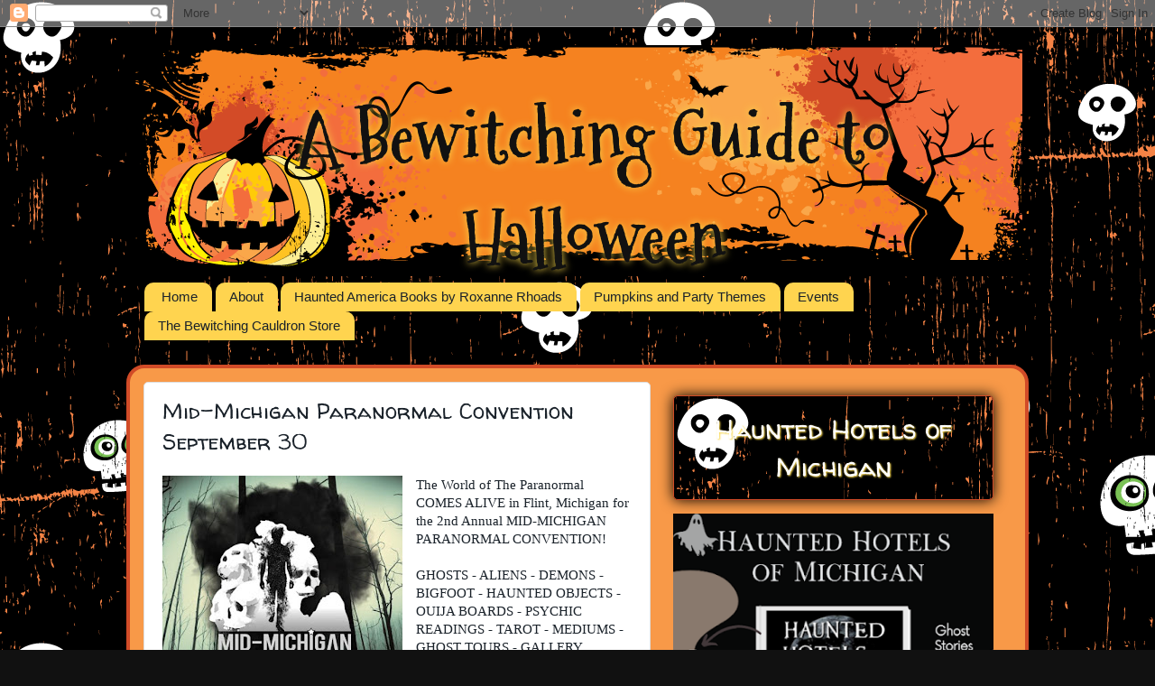

--- FILE ---
content_type: text/html; charset=UTF-8
request_url: https://www.abewitchingguidetohalloween.com/2018/06/mid-michigan-paranormal-convention.html
body_size: 24153
content:
<!DOCTYPE html>
<html class='v2' dir='ltr' xmlns='http://www.w3.org/1999/xhtml' xmlns:b='http://www.google.com/2005/gml/b' xmlns:data='http://www.google.com/2005/gml/data' xmlns:expr='http://www.google.com/2005/gml/expr'>
<head>
<link href='https://www.blogger.com/static/v1/widgets/335934321-css_bundle_v2.css' rel='stylesheet' type='text/css'/>
<script async='async' src='//pagead2.googlesyndication.com/pagead/js/adsbygoogle.js'></script>
<script>
     (adsbygoogle = window.adsbygoogle || []).push({
          google_ad_client: "ca-pub-3934794414689132",
          enable_page_level_ads: true
     });
</script>
<meta content='IE=EmulateIE7' http-equiv='X-UA-Compatible'/>
<meta content='width=1100' name='viewport'/>
<meta content='text/html; charset=UTF-8' http-equiv='Content-Type'/>
<meta content='blogger' name='generator'/>
<link href='https://www.abewitchingguidetohalloween.com/favicon.ico' rel='icon' type='image/x-icon'/>
<link href='https://www.abewitchingguidetohalloween.com/2018/06/mid-michigan-paranormal-convention.html' rel='canonical'/>
<link rel="alternate" type="application/atom+xml" title="A Bewitching Guide to Halloween - Atom" href="https://www.abewitchingguidetohalloween.com/feeds/posts/default" />
<link rel="alternate" type="application/rss+xml" title="A Bewitching Guide to Halloween - RSS" href="https://www.abewitchingguidetohalloween.com/feeds/posts/default?alt=rss" />
<link rel="service.post" type="application/atom+xml" title="A Bewitching Guide to Halloween - Atom" href="https://www.blogger.com/feeds/7090452136742688929/posts/default" />

<link rel="alternate" type="application/atom+xml" title="A Bewitching Guide to Halloween - Atom" href="https://www.abewitchingguidetohalloween.com/feeds/7853283721192414766/comments/default" />
<!--Can't find substitution for tag [blog.ieCssRetrofitLinks]-->
<link href='https://blogger.googleusercontent.com/img/b/R29vZ2xl/AVvXsEhi1V0nf9YHZ6y46bA_ezFfE88UJo1K3dum66ZcscfxkTISLVj2BvFzRGsVSuunF0oF3qDB6i-jZjZdFc2BFhvkGMldZgMRYCZAreXdT_uJQ3RpDI8TY3CH0kz_KAXwBkuK9B7nQuL5_O8/s400/23755689_160014077938027_9195154797351792975_n.jpg' rel='image_src'/>
<meta content='https://www.abewitchingguidetohalloween.com/2018/06/mid-michigan-paranormal-convention.html' property='og:url'/>
<meta content='Mid-Michigan Paranormal Convention September 30' property='og:title'/>
<meta content='  The World of The Paranormal COMES ALIVE in Flint, Michigan for the 2nd Annual MID-MICHIGAN PARANORMAL CONVENTION!   GHOSTS - ALIENS - DEMO...' property='og:description'/>
<meta content='https://blogger.googleusercontent.com/img/b/R29vZ2xl/AVvXsEhi1V0nf9YHZ6y46bA_ezFfE88UJo1K3dum66ZcscfxkTISLVj2BvFzRGsVSuunF0oF3qDB6i-jZjZdFc2BFhvkGMldZgMRYCZAreXdT_uJQ3RpDI8TY3CH0kz_KAXwBkuK9B7nQuL5_O8/w1200-h630-p-k-no-nu/23755689_160014077938027_9195154797351792975_n.jpg' property='og:image'/>
<title>A Bewitching Guide to Halloween: Mid-Michigan Paranormal Convention September 30</title>
<style type='text/css'>@font-face{font-family:'Mountains of Christmas';font-style:normal;font-weight:700;font-display:swap;src:url(//fonts.gstatic.com/s/mountainsofchristmas/v24/3y9z6a4zcCnn5X0FDyrKi2ZRUBIy8uxoUo7eBGqJJPxIO7yLeEE.woff2)format('woff2');unicode-range:U+0000-00FF,U+0131,U+0152-0153,U+02BB-02BC,U+02C6,U+02DA,U+02DC,U+0304,U+0308,U+0329,U+2000-206F,U+20AC,U+2122,U+2191,U+2193,U+2212,U+2215,U+FEFF,U+FFFD;}@font-face{font-family:'Walter Turncoat';font-style:normal;font-weight:400;font-display:swap;src:url(//fonts.gstatic.com/s/walterturncoat/v24/snfys0Gs98ln43n0d-14ULoToe6LZxecYZVfqA.woff2)format('woff2');unicode-range:U+0000-00FF,U+0131,U+0152-0153,U+02BB-02BC,U+02C6,U+02DA,U+02DC,U+0304,U+0308,U+0329,U+2000-206F,U+20AC,U+2122,U+2191,U+2193,U+2212,U+2215,U+FEFF,U+FFFD;}</style>
<style id='page-skin-1' type='text/css'><!--
/*-----------------------------------------------
Blogger Template Style
Name:     Picture Window
Designer: Josh Peterson
URL:      www.noaesthetic.com
----------------------------------------------- */
/* Variable definitions
====================
<Variable name="keycolor" description="Main Color" type="color" default="#1a222a"/>
<Variable name="body.background" description="Body Background" type="background"
color="#111111" default="#111111 url(//themes.googleusercontent.com/image?id=1OACCYOE0-eoTRTfsBuX1NMN9nz599ufI1Jh0CggPFA_sK80AGkIr8pLtYRpNUKPmwtEa) repeat-x fixed top center"/>
<Group description="Page Text" selector="body">
<Variable name="body.font" description="Font" type="font"
default="normal normal 15px Arial, Tahoma, Helvetica, FreeSans, sans-serif"/>
<Variable name="body.text.color" description="Text Color" type="color" default="#333333"/>
</Group>
<Group description="Backgrounds" selector=".body-fauxcolumns-outer">
<Variable name="body.background.color" description="Outer Background" type="color" default="#296695"/>
<Variable name="header.background.color" description="Header Background" type="color" default="transparent"/>
<Variable name="post.background.color" description="Post Background" type="color" default="#ffffff"/>
</Group>
<Group description="Links" selector=".main-outer">
<Variable name="link.color" description="Link Color" type="color" default="#336699"/>
<Variable name="link.visited.color" description="Visited Color" type="color" default="#6699cc"/>
<Variable name="link.hover.color" description="Hover Color" type="color" default="#33aaff"/>
</Group>
<Group description="Blog Title" selector=".header h1">
<Variable name="header.font" description="Title Font" type="font"
default="normal normal 36px Arial, Tahoma, Helvetica, FreeSans, sans-serif"/>
<Variable name="header.text.color" description="Text Color" type="color" default="#ffffff" />
</Group>
<Group description="Tabs Text" selector=".tabs-inner .widget li a">
<Variable name="tabs.font" description="Font" type="font"
default="normal normal 15px Arial, Tahoma, Helvetica, FreeSans, sans-serif"/>
<Variable name="tabs.text.color" description="Text Color" type="color" default="#ffffff"/>
<Variable name="tabs.selected.text.color" description="Selected Color" type="color" default="#660000"/>
</Group>
<Group description="Tabs Background" selector=".tabs-outer .PageList">
<Variable name="tabs.background.color" description="Background Color" type="color" default="transparent"/>
<Variable name="tabs.selected.background.color" description="Selected Color" type="color" default="transparent"/>
<Variable name="tabs.separator.color" description="Separator Color" type="color" default="transparent"/>
</Group>
<Group description="Post Title" selector="h3.post-title, .comments h4">
<Variable name="post.title.font" description="Title Font" type="font"
default="normal normal 18px Arial, Tahoma, Helvetica, FreeSans, sans-serif"/>
</Group>
<Group description="Date Header" selector=".date-header">
<Variable name="date.header.color" description="Text Color" type="color" default="#1a222a"/>
</Group>
<Group description="Post" selector=".post">
<Variable name="post.footer.text.color" description="Footer Text Color" type="color" default="#999999"/>
<Variable name="post.border.color" description="Border Color" type="color" default="#dddddd"/>
</Group>
<Group description="Gadgets" selector="h2">
<Variable name="widget.title.font" description="Title Font" type="font"
default="bold normal 13px Arial, Tahoma, Helvetica, FreeSans, sans-serif"/>
<Variable name="widget.title.text.color" description="Title Color" type="color" default="#888888"/>
</Group>
<Group description="Footer" selector=".footer-outer">
<Variable name="footer.text.color" description="Text Color" type="color" default="#cccccc"/>
<Variable name="footer.widget.title.text.color" description="Gadget Title Color" type="color" default="#aaaaaa"/>
</Group>
<Group description="Footer Links" selector=".footer-outer">
<Variable name="footer.link.color" description="Link Color" type="color" default="#99ccee"/>
<Variable name="footer.link.visited.color" description="Visited Color" type="color" default="#77aaee"/>
<Variable name="footer.link.hover.color" description="Hover Color" type="color" default="#33aaff"/>
</Group>
<Variable name="content.margin" description="Content Margin Top" type="length" default="20px"/>
<Variable name="content.padding" description="Content Padding" type="length" default="0"/>
<Variable name="content.background" description="Content Background" type="background"
default="transparent none repeat scroll top left"/>
<Variable name="content.border.radius" description="Content Border Radius" type="length" default="0"/>
<Variable name="content.shadow.spread" description="Content Shadow Spread" type="length" default="0"/>
<Variable name="header.padding" description="Header Padding" type="length" default="0"/>
<Variable name="header.background.gradient" description="Header Gradient" type="url"
default="none"/>
<Variable name="header.border.radius" description="Header Border Radius" type="length" default="0"/>
<Variable name="main.border.radius.top" description="Main Border Radius" type="length" default="20px"/>
<Variable name="footer.border.radius.top" description="Footer Border Radius Top" type="length" default="0"/>
<Variable name="footer.border.radius.bottom" description="Footer Border Radius Bottom" type="length" default="20px"/>
<Variable name="region.shadow.spread" description="Main and Footer Shadow Spread" type="length" default="3px"/>
<Variable name="region.shadow.offset" description="Main and Footer Shadow Offset" type="length" default="1px"/>
<Variable name="tabs.background.gradient" description="Tab Background Gradient" type="url" default="none"/>
<Variable name="tab.selected.background.gradient" description="Selected Tab Background" type="url"
default="url(http://farm9.staticflickr.com/8461/7967521644_0b459c9632_o.png)"/>
<Variable name="tab.background" description="Tab Background" type="background"
default="transparent url(http://farm9.staticflickr.com/8300/7967521698_d293a11846_o.png) repeat scroll top left"/>
<Variable name="tab.border.radius" description="Tab Border Radius" type="length" default="10px" />
<Variable name="tab.first.border.radius" description="First Tab Border Radius" type="length" default="10px" />
<Variable name="tabs.border.radius" description="Tabs Border Radius" type="length" default="0" />
<Variable name="tabs.spacing" description="Tab Spacing" type="length" default=".25em"/>
<Variable name="tabs.margin.bottom" description="Tab Margin Bottom" type="length" default="0"/>
<Variable name="tabs.margin.sides" description="Tab Margin Sides" type="length" default="20px"/>
<Variable name="main.background" description="Main Background" type="background"
default="transparent url(http://farm9.staticflickr.com/8461/7967521644_0b459c9632_o.png) repeat scroll top left"/>
<Variable name="main.padding.sides" description="Main Padding Sides" type="length" default="20px"/>
<Variable name="footer.background" description="Footer Background" type="background"
default="transparent url(http://farm9.staticflickr.com/8312/7967522002_730bec6830_o.png) repeat scroll top left"/>
<Variable name="post.margin.sides" description="Post Margin Sides" type="length" default="-20px"/>
<Variable name="post.border.radius" description="Post Border Radius" type="length" default="5px"/>
<Variable name="widget.title.text.transform" description="Widget Title Text Transform" type="string" default="uppercase"/>
<Variable name="mobile.background.overlay" description="Mobile Background Overlay" type="string"
default="transparent none repeat scroll top left"/>
<Variable name="startSide" description="Side where text starts in blog language" type="automatic" default="left"/>
<Variable name="endSide" description="Side where text ends in blog language" type="automatic" default="right"/>
*/
/* Content
----------------------------------------------- */
body {
font: normal normal 15px Georgia, Utopia, 'Palatino Linotype', Palatino, serif;
color: #1a222a;
background: #111111 url(//2.bp.blogspot.com/-InaIQlThwCA/UE1EVnVEvpI/AAAAAAAABLc/K0nQAW1Qll4/s0/bg.png) repeat scroll top left;
}
html body .region-inner {
min-width: 0;
max-width: 100%;
width: auto;
}
.content-outer {
font-size: 90%;
}
a:link {
text-decoration:none;
color: #660000;
}
a:visited {
text-decoration:none;
color: #7f4418;
}
a:hover {
text-decoration:underline;
color: #669933;
}
.content-outer {
background: transparent none repeat scroll top left;
-moz-border-radius: 0;
-webkit-border-radius: 0;
-goog-ms-border-radius: 0;
border-radius: 0;
-moz-box-shadow: 0 0 0 rgba(0, 0, 0, .15);
-webkit-box-shadow: 0 0 0 rgba(0, 0, 0, .15);
-goog-ms-box-shadow: 0 0 0 rgba(0, 0, 0, .15);
box-shadow: 0 0 0 rgba(0, 0, 0, .15);
margin: 20px auto;
}
.content-inner {
padding: 0;
}
/* Header
----------------------------------------------- */
.header-outer {
background: url(https://blogger.googleusercontent.com/img/b/R29vZ2xl/AVvXsEg323A7V1hTg94QU6TvcOZUlnP7ifLOAVGDIW1H9HdDp-q6982uyo_qRxjhraEgR6-7xN56O0nQwlm6d5iygR5QHIdNegEYGEIFbdTCW2AYFM7y5S-PjD1aHtbVv_79QCf-syTxz330Sno/s1600/header3.png) center top no-repeat;
color: #111111;
height: 256px;
-moz-border-radius: 0;
-webkit-border-radius: 0;
-goog-ms-border-radius: 0;
border-radius: 0;
text-align: center;
}
.Header img, .Header #header-inner {
-moz-border-radius: 0;
-webkit-border-radius: 0;
-goog-ms-border-radius: 0;
border-radius: 0;
}
.header-inner .Header .titlewrapper,
.header-inner .Header .descriptionwrapper {
padding-left: 0;
padding-right: 0;
}
.Header h1 {
font: normal bold 80px Mountains of Christmas;
text-shadow: 0px 0px 8px #F9D84B;
display: block;
padding-top:25px;
padding-left: 35px;
}
.Header h1 a {
color: #111111;
}
/* Tabs
----------------------------------------------- */
.tabs-inner {
margin: .5em 20px 0;
padding: 0;
}
.tabs-inner .section {
margin: 0;
}
.tabs-inner .widget ul {
padding: 0;
background: transparent none repeat scroll bottom;
-moz-border-radius: 0;
-webkit-border-radius: 0;
-goog-ms-border-radius: 0;
border-radius: 0;
}
.tabs-inner .widget li {
border: none;
}
.tabs-inner .widget li a {
display: inline-block;
padding: .5em 1em;
margin-right: .25em;
color: #1a222a;
font: normal normal 15px Arial, Tahoma, Helvetica, FreeSans, sans-serif;
-moz-border-radius: 10px 10px 0 0;
-webkit-border-top-left-radius: 10px;
-webkit-border-top-right-radius: 10px;
-goog-ms-border-radius: 10px 10px 0 0;
border-radius: 10px 10px 0 0;
background: transparent url(https://lh3.googleusercontent.com/blogger_img_proxy/AEn0k_uze3sECw6Ij1Q0W4NzqHxSpRjczb3HRZlo4T86xvWvMvJkzBvNGPFiBgMjNtyKqw23X7-iytRRBokUR0y7EH3So8F2-DkdVaV7Ymu6M_d2rK477WcWxU4TGGK5rjBUaIw=s0-d) repeat scroll top left;
border-right: 1px solid transparent;
}
.tabs-inner .widget li:first-child a {
padding-left: 1.25em;
-moz-border-radius-topleft: 10px;
-moz-border-radius-bottomleft: 0;
-webkit-border-top-left-radius: 10px;
-webkit-border-bottom-left-radius: 0;
-goog-ms-border-top-left-radius: 10px;
-goog-ms-border-bottom-left-radius: 0;
border-top-left-radius: 10px;
border-bottom-left-radius: 0;
}
.tabs-inner .widget li.selected a,
.tabs-inner .widget li a:hover {
position: relative;
z-index: 1;
background: #7c5b37 url(https://lh3.googleusercontent.com/blogger_img_proxy/AEn0k_vpNgkwueFI5lsSEH5TeBurEHKnK5wuYDyzTtXcrmMS2dwPI3bNNIREObwZb6wyXzVfuDYITBHJ9LKqgGDhmKqHOz9wJM--1nqp_GQ6E_nlj7CZqO3VUjXcQSxq7Lr23y8=s0-d) repeat scroll bottom;
color: #990000;
-moz-box-shadow: 0 0 3px rgba(0, 0, 0, .15);
-webkit-box-shadow: 0 0 3px rgba(0, 0, 0, .15);
-goog-ms-box-shadow: 0 0 3px rgba(0, 0, 0, .15);
box-shadow: 0 0 3px rgba(0, 0, 0, .15);
}
/* Headings
----------------------------------------------- */
h2 {
font: normal normal 30px Walter Turncoat;
text-transform: uppercase;
color: #ffffff;
margin: .5em 0;
}
/* Main
----------------------------------------------- */
.main-outer {
background: transparent url(https://lh3.googleusercontent.com/blogger_img_proxy/AEn0k_vpNgkwueFI5lsSEH5TeBurEHKnK5wuYDyzTtXcrmMS2dwPI3bNNIREObwZb6wyXzVfuDYITBHJ9LKqgGDhmKqHOz9wJM--1nqp_GQ6E_nlj7CZqO3VUjXcQSxq7Lr23y8=s0-d) repeat scroll top left;
-moz-border-radius: 20px 20px 0 0;
-webkit-border-top-left-radius: 20px;
-webkit-border-top-right-radius: 20px;
-webkit-border-bottom-left-radius: 0;
-webkit-border-bottom-right-radius: 0;
-goog-ms-border-radius: 20px 20px 0 0;
border-radius: 20px 20px 0 0;
-moz-box-shadow: 0 1px 3px rgba(0, 0, 0, .15);
-webkit-box-shadow: 0 1px 3px rgba(0, 0, 0, .15);
-goog-ms-box-shadow: 0 1px 3px rgba(0, 0, 0, .15);
box-shadow: 0 1px 3px rgba(0, 0, 0, .15);
border: solid 4px #D14B27;
}
.main-inner {
padding: 15px 20px 20px;
}
.main-inner .column-center-inner {
padding: 0 0;
}
.main-inner .column-left-inner {
padding-left: 0;
}
.main-inner .column-right-inner {
padding-right: 0;
}
/* Posts
----------------------------------------------- */
h3.post-title {
margin: 0;
font: normal normal 24px Walter Turncoat;
}
.comments h4 {
margin: 1em 0 0;
font: normal normal 24px Walter Turncoat;
}
.date-header span {
color: #ffffff;
font-size: 12px;
text-transform: none;
margin-bottom: -15px;
display: block;
background: #D14B27;
-moz-border-top-left-radius: 5px;
-webkit-border-top-left-radius: 5px;
-goog-ms-border-top-left-radius: 5px;
border--border-top-left-radius: 5px;
-moz-border-top-right-radius: 5px;
-webkit-border-top-right-radius: 5px;
-goog-ms-border-top-right-radius: 5px;
border--border-top-right-radius: 5px;
padding: 5px;
text-align: center;
text-shadow: 1px 1px 1px #000;
}
.post-outer {
background-color: #ffffff;
border: solid 1px #dddddd;
-moz-border-radius: 5px;
-webkit-border-radius: 5px;
border-radius: 5px;
-goog-ms-border-radius: 5px;
padding: 15px 20px;
margin: 0 -20px 20px;
}
.post-body {
line-height: 1.4;
font-size: 110%;
position: relative;
}
.post-header {
margin: 0 0 1.5em;
color: #999999;
line-height: 1.6;
}
.post-footer {
margin: .5em 0 0;
color: #999999;
line-height: 1.6;
}
#blog-pager {
font-size: 140%
}
#comments .comment-author {
padding-top: 1.5em;
border-top: dashed 1px #ccc;
border-top: dashed 1px rgba(128, 128, 128, .5);
background-position: 0 1.5em;
}
#comments .comment-author:first-child {
padding-top: 0;
border-top: none;
}
.avatar-image-container {
margin: .2em 0 0;
}
.pj {
.2padding: 2px;
margin-top: -10px;
margin-right: auto;
margin-bottom: 0px;
margin-left: auto;
text-align: center;
font-size: x-small;
display: block;
letter-spacing: .2em;
text-transform: uppercase;
}
/* Comments
----------------------------------------------- */
.comments .comments-content .icon.blog-author {
background-repeat: no-repeat;
background-image: url([data-uri]);
}
.comments .comments-content .loadmore a {
border-top: 1px solid #669933;
border-bottom: 1px solid #669933;
}
.comments .continue {
border-top: 2px solid #669933;
}
/* Widgets
----------------------------------------------- */
.widget ul, .widget #ArchiveList ul.flat {
padding: 0;
list-style: none;
}
.widget ul li, .widget #ArchiveList ul.flat li {
border-top: dashed 1px #ccc;
border-top: dashed 1px rgba(128, 128, 128, .5);
}
.widget ul li:first-child, .widget #ArchiveList ul.flat li:first-child {
border-top: none;
}
.widget .post-body ul {
list-style: disc;
}
.widget .post-body ul li {
border: none;
}
/* Footer
----------------------------------------------- */
.footer-outer {
color:#111111;
background: transparent url(https://lh3.googleusercontent.com/blogger_img_proxy/AEn0k_sFr3UnDf1ROOJwAImO10OVa9nhP6bbPu8xwXM5MCeg2UEb9cYwbfbgx_rmBJvLf1GCq1EBzrWb94eNeIKU1HonJK-JVCKdKraKh-CpA0eDC-AXf2QRH9ChNIl1AAst-3Y=s0-d) repeat scroll top left;
-moz-border-radius: 0 0 20px 20px;
-webkit-border-top-left-radius: 0;
-webkit-border-top-right-radius: 0;
-webkit-border-bottom-left-radius: 20px;
-webkit-border-bottom-right-radius: 20px;
-goog-ms-border-radius: 0 0 20px 20px;
border-radius: 0 0 20px 20px;
-moz-box-shadow: 0 1px 3px rgba(0, 0, 0, .15);
-webkit-box-shadow: 0 1px 3px rgba(0, 0, 0, .15);
-goog-ms-box-shadow: 0 1px 3px rgba(0, 0, 0, .15);
box-shadow: 0 1px 3px rgba(0, 0, 0, .15);
}
.footer-inner {
padding: 10px 20px 20px;
}
.footer-outer a {
color: #ffd966;
}
.footer-outer a:visited {
color: #eeba77;
}
.footer-outer a:hover {
color: #00ff00;
}
.footer-outer .widget h2 {
color: #ffffff;
}
/* Mobile
----------------------------------------------- */
html body.mobile {
height: auto;
}
html body.mobile {
min-height: 480px;
background-size: 100% auto;
}
.mobile .body-fauxcolumn-outer {
background: transparent none repeat scroll top left;
}
html .mobile .mobile-date-outer, html .mobile .blog-pager {
border-bottom: none;
background: transparent url(https://lh3.googleusercontent.com/blogger_img_proxy/AEn0k_vpNgkwueFI5lsSEH5TeBurEHKnK5wuYDyzTtXcrmMS2dwPI3bNNIREObwZb6wyXzVfuDYITBHJ9LKqgGDhmKqHOz9wJM--1nqp_GQ6E_nlj7CZqO3VUjXcQSxq7Lr23y8=s0-d) repeat scroll top left;
margin-bottom: 10px;
}
.mobile .date-outer {
background: transparent url(https://lh3.googleusercontent.com/blogger_img_proxy/AEn0k_vpNgkwueFI5lsSEH5TeBurEHKnK5wuYDyzTtXcrmMS2dwPI3bNNIREObwZb6wyXzVfuDYITBHJ9LKqgGDhmKqHOz9wJM--1nqp_GQ6E_nlj7CZqO3VUjXcQSxq7Lr23y8=s0-d) repeat scroll top left;
}
.mobile .header-outer, .mobile .main-outer,
.mobile .post-outer, .mobile .footer-outer {
-moz-border-radius: 0;
-webkit-border-radius: 0;
-goog-ms-border-radius: 0;
border-radius: 0;
}
.mobile .content-outer,
.mobile .main-outer,
.mobile .post-outer {
background: inherit;
border: none;
}
.mobile .content-outer {
font-size: 100%;
}
.mobile-link-button {
background-color: #660000;
}
.mobile-link-button a:link, .mobile-link-button a:visited {
color: #ffffff;
}
.mobile-index-contents {
color: #1a222a;
}
.mobile .tabs-inner .PageList .widget-content {
background: #7c5b37 url(https://lh3.googleusercontent.com/blogger_img_proxy/AEn0k_vpNgkwueFI5lsSEH5TeBurEHKnK5wuYDyzTtXcrmMS2dwPI3bNNIREObwZb6wyXzVfuDYITBHJ9LKqgGDhmKqHOz9wJM--1nqp_GQ6E_nlj7CZqO3VUjXcQSxq7Lr23y8=s0-d) repeat scroll bottom;
color: #990000;
}
.mobile .tabs-inner .PageList .widget-content .pagelist-arrow {
border-left: 1px solid transparent;
}
.sidebar .widget h2 {
display: block;
background: #111111 url(//2.bp.blogspot.com/-InaIQlThwCA/UE1EVnVEvpI/AAAAAAAABLc/K0nQAW1Qll4/s0/bg.png) repeat scroll top left;
padding: 15px;
-moz-border-radius: 5px;
-webkit-border-top-left-radius: 5x;
-webkit-border-top-right-radius: 5px;
-webkit-border-bottom-left-radius: 5px;;
-webkit-border-bottom-right-radius: 5px;;
-goog-ms-border-radius: 5px;
border-radius: 5px;;
-moz-box-shadow: 0 0 15px #000;
-webkit-box-shadow: 0 0 15px #000;
-goog-ms-box-shadow: 0 0 15px #000;
box-shadow: 0 0 15px #000;
border: solid 1px #D14B27;
text-align: center;
text-shadow: 1px 1px 2px #F9D84B;
text-transform: none;
}
blockquote {
background: #E1D9C4;
padding: 25px;
font-style: italic;
-moz-border-radius: 10px;
-webkit-border-radius: 10px;
-goog-ms-border-radius: 10px;
border-radius: 10px;
border: solid 3px #B6AF9D;
-moz-box-shadow: 0 0 10px #BCB096;
-webkit-box-shadow: 0 0 10px #BCB096;
-goog-ms-box-shadow: 0 0 10px #BCB096;
box-shadow: 0 0 10px #BCB096;
font-family: 'Meie Script', cursive;
font-size: 110%;
}
.Header .description {
font-size: 150%;
padding-top: 50px;
color: #fff;
text-shadow: 1px 1px 1px #000;
}

--></style>
<style id='template-skin-1' type='text/css'><!--
body {
min-width: 1000px;
}
.content-outer, .content-fauxcolumn-outer, .region-inner {
min-width: 1000px;
max-width: 1000px;
_width: 1000px;
}
.main-inner .columns {
padding-left: 0px;
padding-right: 400px;
}
.main-inner .fauxcolumn-center-outer {
left: 0px;
right: 400px;
/* IE6 does not respect left and right together */
_width: expression(this.parentNode.offsetWidth -
parseInt("0px") -
parseInt("400px") + 'px');
}
.main-inner .fauxcolumn-left-outer {
width: 0px;
}
.main-inner .fauxcolumn-right-outer {
width: 400px;
}
.main-inner .column-left-outer {
width: 0px;
right: 100%;
margin-left: -0px;
}
.main-inner .column-right-outer {
width: 400px;
margin-right: -400px;
}
#layout {
min-width: 0;
}
#layout .content-outer {
min-width: 0;
width: 800px;
}
#layout .region-inner {
min-width: 0;
width: auto;
}
--></style>
<script async='async' data-cfasync='false' data-shr-siteid='b5fd03eabb89c5871af4a09cd7688e90' src='//dsms0mj1bbhn4.cloudfront.net/assets/pub/shareaholic.js' type='text/javascript'></script>
<link href='https://www.blogger.com/dyn-css/authorization.css?targetBlogID=7090452136742688929&amp;zx=e87ce72d-630f-413b-b7a7-1cde9d147124' media='none' onload='if(media!=&#39;all&#39;)media=&#39;all&#39;' rel='stylesheet'/><noscript><link href='https://www.blogger.com/dyn-css/authorization.css?targetBlogID=7090452136742688929&amp;zx=e87ce72d-630f-413b-b7a7-1cde9d147124' rel='stylesheet'/></noscript>
<meta name='google-adsense-platform-account' content='ca-host-pub-1556223355139109'/>
<meta name='google-adsense-platform-domain' content='blogspot.com'/>

<!-- data-ad-client=ca-pub-3934794414689132 -->

</head>
<body class='loading'>
<div class='navbar section' id='navbar'><div class='widget Navbar' data-version='1' id='Navbar1'><script type="text/javascript">
    function setAttributeOnload(object, attribute, val) {
      if(window.addEventListener) {
        window.addEventListener('load',
          function(){ object[attribute] = val; }, false);
      } else {
        window.attachEvent('onload', function(){ object[attribute] = val; });
      }
    }
  </script>
<div id="navbar-iframe-container"></div>
<script type="text/javascript" src="https://apis.google.com/js/platform.js"></script>
<script type="text/javascript">
      gapi.load("gapi.iframes:gapi.iframes.style.bubble", function() {
        if (gapi.iframes && gapi.iframes.getContext) {
          gapi.iframes.getContext().openChild({
              url: 'https://www.blogger.com/navbar/7090452136742688929?po\x3d7853283721192414766\x26origin\x3dhttps://www.abewitchingguidetohalloween.com',
              where: document.getElementById("navbar-iframe-container"),
              id: "navbar-iframe"
          });
        }
      });
    </script><script type="text/javascript">
(function() {
var script = document.createElement('script');
script.type = 'text/javascript';
script.src = '//pagead2.googlesyndication.com/pagead/js/google_top_exp.js';
var head = document.getElementsByTagName('head')[0];
if (head) {
head.appendChild(script);
}})();
</script>
</div></div>
<div class='body-fauxcolumns'>
<div class='fauxcolumn-outer body-fauxcolumn-outer'>
<div class='cap-top'>
<div class='cap-left'></div>
<div class='cap-right'></div>
</div>
<div class='fauxborder-left'>
<div class='fauxborder-right'></div>
<div class='fauxcolumn-inner'>
</div>
</div>
<div class='cap-bottom'>
<div class='cap-left'></div>
<div class='cap-right'></div>
</div>
</div>
</div>
<div class='content'>
<div class='content-fauxcolumns'>
<div class='fauxcolumn-outer content-fauxcolumn-outer'>
<div class='cap-top'>
<div class='cap-left'></div>
<div class='cap-right'></div>
</div>
<div class='fauxborder-left'>
<div class='fauxborder-right'></div>
<div class='fauxcolumn-inner'>
</div>
</div>
<div class='cap-bottom'>
<div class='cap-left'></div>
<div class='cap-right'></div>
</div>
</div>
</div>
<div class='content-outer'>
<div class='content-cap-top cap-top'>
<div class='cap-left'></div>
<div class='cap-right'></div>
</div>
<div class='fauxborder-left content-fauxborder-left'>
<div class='fauxborder-right content-fauxborder-right'></div>
<div class='content-inner'>
<header>
<div class='header-outer'>
<div class='header-cap-top cap-top'>
<div class='cap-left'></div>
<div class='cap-right'></div>
</div>
<div class='fauxborder-left header-fauxborder-left'>
<div class='fauxborder-right header-fauxborder-right'></div>
<div class='region-inner header-inner'>
<div class='header section' id='header'><div class='widget Header' data-version='1' id='Header1'>
<div id='header-inner'>
<div class='titlewrapper'>
<h1 class='title'>
<a href='https://www.abewitchingguidetohalloween.com/'>A Bewitching Guide to Halloween</a>
</h1>
</div>
<div class='descriptionwrapper'>
<p class='description'><span>
</span></p>
</div>
</div>
</div></div>
</div>
</div>
<div class='header-cap-bottom cap-bottom'>
<div class='cap-left'></div>
<div class='cap-right'></div>
</div>
</div>
</header>
<div class='tabs-outer'>
<div class='tabs-cap-top cap-top'>
<div class='cap-left'></div>
<div class='cap-right'></div>
</div>
<div class='fauxborder-left tabs-fauxborder-left'>
<div class='fauxborder-right tabs-fauxborder-right'></div>
<div class='region-inner tabs-inner'>
<div class='tabs section' id='crosscol'><div class='widget PageList' data-version='1' id='PageList1'>
<h2>Pages</h2>
<div class='widget-content'>
<ul>
<li><a href='https://www.abewitchingguidetohalloween.com/'>Home</a></li>
<li><a href='https://allthingshalloweenguide.blogspot.com/p/about-roxanne-rhoads.html'>About </a></li>
<li><a href='https://www.abewitchingguidetohalloween.com/p/haunted-flint.html'>Haunted America Books by Roxanne Rhoads</a></li>
<li><a href='https://www.abewitchingguidetohalloween.com/p/pumpkins-and-party-themes-50-diy.html'>Pumpkins and Party Themes</a></li>
<li><a href='https://allthingshalloweenguide.blogspot.com/p/events.html'>Events</a></li>
<li><a href='https://www.abewitchingguidetohalloween.com/p/shop.html'>The Bewitching Cauldron Store</a></li>
</ul>
<div class='clear'></div>
</div>
</div></div>
<div class='tabs no-items section' id='crosscol-overflow'></div>
</div>
</div>
<div class='tabs-cap-bottom cap-bottom'>
<div class='cap-left'></div>
<div class='cap-right'></div>
</div>
</div>
<div class='main-outer'>
<div class='main-cap-top cap-top'>
<div class='cap-left'></div>
<div class='cap-right'></div>
</div>
<div class='fauxborder-left main-fauxborder-left'>
<div class='fauxborder-right main-fauxborder-right'></div>
<div class='region-inner main-inner'>
<div class='columns fauxcolumns'>
<div class='fauxcolumn-outer fauxcolumn-center-outer'>
<div class='cap-top'>
<div class='cap-left'></div>
<div class='cap-right'></div>
</div>
<div class='fauxborder-left'>
<div class='fauxborder-right'></div>
<div class='fauxcolumn-inner'>
</div>
</div>
<div class='cap-bottom'>
<div class='cap-left'></div>
<div class='cap-right'></div>
</div>
</div>
<div class='fauxcolumn-outer fauxcolumn-left-outer'>
<div class='cap-top'>
<div class='cap-left'></div>
<div class='cap-right'></div>
</div>
<div class='fauxborder-left'>
<div class='fauxborder-right'></div>
<div class='fauxcolumn-inner'>
</div>
</div>
<div class='cap-bottom'>
<div class='cap-left'></div>
<div class='cap-right'></div>
</div>
</div>
<div class='fauxcolumn-outer fauxcolumn-right-outer'>
<div class='cap-top'>
<div class='cap-left'></div>
<div class='cap-right'></div>
</div>
<div class='fauxborder-left'>
<div class='fauxborder-right'></div>
<div class='fauxcolumn-inner'>
</div>
</div>
<div class='cap-bottom'>
<div class='cap-left'></div>
<div class='cap-right'></div>
</div>
</div>
<!-- corrects IE6 width calculation -->
<div class='columns-inner'>
<div class='column-center-outer'>
<div class='column-center-inner'>
<div class='main section' id='main'><div class='widget Blog' data-version='1' id='Blog1'>
<div class='blog-posts hfeed'>
<!--Can't find substitution for tag [defaultAdStart]-->

          <div class="date-outer">
        

          <div class="date-posts">
        
<div class='post-outer'>
<div class='post hentry' itemscope='itemscope' itemtype='http://schema.org/BlogPosting'>
<a name='7853283721192414766'></a>
<h3 class='post-title entry-title' itemprop='name'>
Mid-Michigan Paranormal Convention September 30
</h3>
<div class='post-header'>
<div class='post-header-line-1'></div>
</div>
<div class='post-body entry-content' id='post-body-7853283721192414766' itemprop='articleBody'>
<div class="separator" style="clear: both; text-align: center;">
<a href="https://blogger.googleusercontent.com/img/b/R29vZ2xl/AVvXsEhi1V0nf9YHZ6y46bA_ezFfE88UJo1K3dum66ZcscfxkTISLVj2BvFzRGsVSuunF0oF3qDB6i-jZjZdFc2BFhvkGMldZgMRYCZAreXdT_uJQ3RpDI8TY3CH0kz_KAXwBkuK9B7nQuL5_O8/s1600/23755689_160014077938027_9195154797351792975_n.jpg" imageanchor="1" style="clear: left; float: left; margin-bottom: 1em; margin-right: 1em;"><img border="0" data-original-height="960" data-original-width="640" height="400" src="https://blogger.googleusercontent.com/img/b/R29vZ2xl/AVvXsEhi1V0nf9YHZ6y46bA_ezFfE88UJo1K3dum66ZcscfxkTISLVj2BvFzRGsVSuunF0oF3qDB6i-jZjZdFc2BFhvkGMldZgMRYCZAreXdT_uJQ3RpDI8TY3CH0kz_KAXwBkuK9B7nQuL5_O8/s400/23755689_160014077938027_9195154797351792975_n.jpg" width="266" /></a></div>
<span style="font-family: &quot;georgia&quot; , &quot;times new roman&quot; , serif;">The World of The Paranormal COMES ALIVE in Flint, Michigan for the 2nd Annual MID-MICHIGAN PARANORMAL CONVENTION!</span><br />
<span style="font-family: &quot;georgia&quot; , &quot;times new roman&quot; , serif;"><br /></span>
<span style="font-family: &quot;georgia&quot; , &quot;times new roman&quot; , serif;">GHOSTS - ALIENS - DEMONS - BIGFOOT - HAUNTED OBJECTS - OUIJA BOARDS - PSYCHIC READINGS - TAROT - MEDIUMS - GHOST TOURS - GALLERY READINGS - ALL DAY SPEAKERS &amp; PRESENTATIONS - PRIZES - GIVEAWAYS - AND MORE!</span><br />
<span style="font-family: &quot;georgia&quot; , &quot;times new roman&quot; , serif;"><br /></span>
<span style="font-family: &quot;georgia&quot; , &quot;times new roman&quot; , serif;">👻 Sunday, September 30th, 2018 - 9am-6pm 👻</span><br />
<span style="font-family: &quot;georgia&quot; , &quot;times new roman&quot; , serif;"><br /></span>
<span style="font-family: &quot;georgia&quot; , &quot;times new roman&quot; , serif;">Held in The Grand Ballroom at the Holiday Inn - Gateway Center!!!&nbsp;</span><br />
<span style="font-family: &quot;georgia&quot; , &quot;times new roman&quot; , serif;"><br /></span>
<span style="font-family: &quot;georgia&quot; , &quot;times new roman&quot; , serif;">For more information visit </span><a href="http://www.midmichiganparacon.com/" style="font-family: Georgia, &quot;Times New Roman&quot;, serif;">www.MidMichiganParaCon.com</a><span style="font-family: &quot;georgia&quot; , &quot;times new roman&quot; , serif;"> or </span><a href="http://www.midmichparacon.com/" style="font-family: Georgia, &quot;Times New Roman&quot;, serif;">www.MidMichParaCon.com</a><br />
<span style="font-family: &quot;georgia&quot; , &quot;times new roman&quot; , serif;"><br /></span>
<span style="font-family: &quot;georgia&quot; , &quot;times new roman&quot; , serif;"><a href="https://www.midmichiganparacon.com/product-page/general-admission-ticket">General Admission Tickets</a> for the Paranormal Convention are $50 for an ALL Day Access Badge and include <b>FREE </b>Admission to the <a href="https://www.midmichiganparacon.com/vendors">Haunted Halls and Magickal Marketplace Shopping Event </a>&amp; <a href="https://www.midmichiganparacon.com/psychics">Psychic Fair</a> sponsored by Mid-Michigan ParaCon!</span><br />
<br />
<br />
<br />
<br />
<br />
<div style='clear: both;'></div>
</div>
<div class='post-footer'>
<div class='post-footer-line post-footer-line-1'><span class='post-author vcard'>
</span>
<span class='post-timestamp'>
at
<a class='timestamp-link' href='https://www.abewitchingguidetohalloween.com/2018/06/mid-michigan-paranormal-convention.html' itemprop='url' rel='bookmark' title='permanent link'><abbr class='published' itemprop='datePublished' title='2018-06-26T08:00:00-04:00'>June 26, 2018</abbr></a>
</span>
<span class='post-comment-link'>
</span>
<span class='post-icons'>
<span class='item-control blog-admin pid-423355863'>
<a href='https://www.blogger.com/post-edit.g?blogID=7090452136742688929&postID=7853283721192414766&from=pencil' title='Edit Post'>
<img alt="" class="icon-action" height="18" src="//img2.blogblog.com/img/icon18_edit_allbkg.gif" width="18">
</a>
</span>
</span>
<div class='post-share-buttons goog-inline-block'>
<a class='goog-inline-block share-button sb-email' href='https://www.blogger.com/share-post.g?blogID=7090452136742688929&postID=7853283721192414766&target=email' target='_blank' title='Email This'><span class='share-button-link-text'>Email This</span></a><a class='goog-inline-block share-button sb-blog' href='https://www.blogger.com/share-post.g?blogID=7090452136742688929&postID=7853283721192414766&target=blog' onclick='window.open(this.href, "_blank", "height=270,width=475"); return false;' target='_blank' title='BlogThis!'><span class='share-button-link-text'>BlogThis!</span></a><a class='goog-inline-block share-button sb-twitter' href='https://www.blogger.com/share-post.g?blogID=7090452136742688929&postID=7853283721192414766&target=twitter' target='_blank' title='Share to X'><span class='share-button-link-text'>Share to X</span></a><a class='goog-inline-block share-button sb-facebook' href='https://www.blogger.com/share-post.g?blogID=7090452136742688929&postID=7853283721192414766&target=facebook' onclick='window.open(this.href, "_blank", "height=430,width=640"); return false;' target='_blank' title='Share to Facebook'><span class='share-button-link-text'>Share to Facebook</span></a>
</div>
</div>
<div class='post-footer-line post-footer-line-2'><span class='post-labels'>
Labels:
<a href='https://www.abewitchingguidetohalloween.com/search/label/Mid-Michigan%20ParaCon%20September%2030' rel='tag'>Mid-Michigan ParaCon September 30</a>
</span>
</div>
<div class='post-footer-line post-footer-line-3'><span class='post-location'>
</span>
</div>
</div>
</div>
<div class='comments' id='comments'>
<a name='comments'></a>
<h4>1 comment:</h4>
<div class='comments-content'>
<script async='async' src='' type='text/javascript'></script>
<script type='text/javascript'>
    (function() {
      var items = null;
      var msgs = null;
      var config = {};

// <![CDATA[
      var cursor = null;
      if (items && items.length > 0) {
        cursor = parseInt(items[items.length - 1].timestamp) + 1;
      }

      var bodyFromEntry = function(entry) {
        if (entry.gd$extendedProperty) {
          for (var k in entry.gd$extendedProperty) {
            if (entry.gd$extendedProperty[k].name == 'blogger.contentRemoved') {
              return '<span class="deleted-comment">' + entry.content.$t + '</span>';
            }
          }
        }
        return entry.content.$t;
      }

      var parse = function(data) {
        cursor = null;
        var comments = [];
        if (data && data.feed && data.feed.entry) {
          for (var i = 0, entry; entry = data.feed.entry[i]; i++) {
            var comment = {};
            // comment ID, parsed out of the original id format
            var id = /blog-(\d+).post-(\d+)/.exec(entry.id.$t);
            comment.id = id ? id[2] : null;
            comment.body = bodyFromEntry(entry);
            comment.timestamp = Date.parse(entry.published.$t) + '';
            if (entry.author && entry.author.constructor === Array) {
              var auth = entry.author[0];
              if (auth) {
                comment.author = {
                  name: (auth.name ? auth.name.$t : undefined),
                  profileUrl: (auth.uri ? auth.uri.$t : undefined),
                  avatarUrl: (auth.gd$image ? auth.gd$image.src : undefined)
                };
              }
            }
            if (entry.link) {
              if (entry.link[2]) {
                comment.link = comment.permalink = entry.link[2].href;
              }
              if (entry.link[3]) {
                var pid = /.*comments\/default\/(\d+)\?.*/.exec(entry.link[3].href);
                if (pid && pid[1]) {
                  comment.parentId = pid[1];
                }
              }
            }
            comment.deleteclass = 'item-control blog-admin';
            if (entry.gd$extendedProperty) {
              for (var k in entry.gd$extendedProperty) {
                if (entry.gd$extendedProperty[k].name == 'blogger.itemClass') {
                  comment.deleteclass += ' ' + entry.gd$extendedProperty[k].value;
                } else if (entry.gd$extendedProperty[k].name == 'blogger.displayTime') {
                  comment.displayTime = entry.gd$extendedProperty[k].value;
                }
              }
            }
            comments.push(comment);
          }
        }
        return comments;
      };

      var paginator = function(callback) {
        if (hasMore()) {
          var url = config.feed + '?alt=json&v=2&orderby=published&reverse=false&max-results=50';
          if (cursor) {
            url += '&published-min=' + new Date(cursor).toISOString();
          }
          window.bloggercomments = function(data) {
            var parsed = parse(data);
            cursor = parsed.length < 50 ? null
                : parseInt(parsed[parsed.length - 1].timestamp) + 1
            callback(parsed);
            window.bloggercomments = null;
          }
          url += '&callback=bloggercomments';
          var script = document.createElement('script');
          script.type = 'text/javascript';
          script.src = url;
          document.getElementsByTagName('head')[0].appendChild(script);
        }
      };
      var hasMore = function() {
        return !!cursor;
      };
      var getMeta = function(key, comment) {
        if ('iswriter' == key) {
          var matches = !!comment.author
              && comment.author.name == config.authorName
              && comment.author.profileUrl == config.authorUrl;
          return matches ? 'true' : '';
        } else if ('deletelink' == key) {
          return config.baseUri + '/delete-comment.g?blogID='
               + config.blogId + '&postID=' + comment.id;
        } else if ('deleteclass' == key) {
          return comment.deleteclass;
        }
        return '';
      };

      var replybox = null;
      var replyUrlParts = null;
      var replyParent = undefined;

      var onReply = function(commentId, domId) {
        if (replybox == null) {
          // lazily cache replybox, and adjust to suit this style:
          replybox = document.getElementById('comment-editor');
          if (replybox != null) {
            replybox.height = '250px';
            replybox.style.display = 'block';
            replyUrlParts = replybox.src.split('#');
          }
        }
        if (replybox && (commentId !== replyParent)) {
          document.getElementById(domId).insertBefore(replybox, null);
          replybox.src = replyUrlParts[0]
              + (commentId ? '&parentID=' + commentId : '')
              + '#' + replyUrlParts[1];
          replyParent = commentId;
        }
      };

      var hash = (window.location.hash || '#').substring(1);
      var startThread, targetComment;
      if (/^comment-form_/.test(hash)) {
        startThread = hash.substring('comment-form_'.length);
      } else if (/^c[0-9]+$/.test(hash)) {
        targetComment = hash.substring(1);
      }

      // Configure commenting API:
      var configJso = {
        'maxDepth': config.maxThreadDepth
      };
      var provider = {
        'id': config.postId,
        'data': items,
        'loadNext': paginator,
        'hasMore': hasMore,
        'getMeta': getMeta,
        'onReply': onReply,
        'rendered': true,
        'initComment': targetComment,
        'initReplyThread': startThread,
        'config': configJso,
        'messages': msgs
      };

      var render = function() {
        if (window.goog && window.goog.comments) {
          var holder = document.getElementById('comment-holder');
          window.goog.comments.render(holder, provider);
        }
      };

      // render now, or queue to render when library loads:
      if (window.goog && window.goog.comments) {
        render();
      } else {
        window.goog = window.goog || {};
        window.goog.comments = window.goog.comments || {};
        window.goog.comments.loadQueue = window.goog.comments.loadQueue || [];
        window.goog.comments.loadQueue.push(render);
      }
    })();
// ]]>
  </script>
<div id='comment-holder'>
<div class="comment-thread toplevel-thread"><ol id="top-ra"><li class="comment" id="c7464970369828916968"><div class="avatar-image-container"><img src="//www.blogger.com/img/blogger_logo_round_35.png" alt=""/></div><div class="comment-block"><div class="comment-header"><cite class="user"><a href="https://www.blogger.com/profile/05134424397903024150" rel="nofollow">Unknown</a></cite><span class="icon user "></span><span class="datetime secondary-text"><a rel="nofollow" href="https://www.abewitchingguidetohalloween.com/2018/06/mid-michigan-paranormal-convention.html?showComment=1535126248784#c7464970369828916968">August 24, 2018 at 11:57&#8239;AM</a></span></div><p class="comment-content">This comment has been removed by a blog administrator.</p><span class="comment-actions secondary-text"><a class="comment-reply" target="_self" data-comment-id="7464970369828916968">Reply</a><span class="item-control blog-admin blog-admin "><a target="_self" href="https://www.blogger.com/comment/delete/7090452136742688929/7464970369828916968">Delete</a></span></span></div><div class="comment-replies"><div id="c7464970369828916968-rt" class="comment-thread inline-thread hidden"><span class="thread-toggle thread-expanded"><span class="thread-arrow"></span><span class="thread-count"><a target="_self">Replies</a></span></span><ol id="c7464970369828916968-ra" class="thread-chrome thread-expanded"><div></div><div id="c7464970369828916968-continue" class="continue"><a class="comment-reply" target="_self" data-comment-id="7464970369828916968">Reply</a></div></ol></div></div><div class="comment-replybox-single" id="c7464970369828916968-ce"></div></li></ol><div id="top-continue" class="continue"><a class="comment-reply" target="_self">Add comment</a></div><div class="comment-replybox-thread" id="top-ce"></div><div class="loadmore hidden" data-post-id="7853283721192414766"><a target="_self">Load more...</a></div></div>
</div>
</div>
<p class='comment-footer'>
<div class='comment-form'>
<a name='comment-form'></a>
<p>
</p>
<a href='https://www.blogger.com/comment/frame/7090452136742688929?po=7853283721192414766&hl=en&saa=85391&origin=https://www.abewitchingguidetohalloween.com' id='comment-editor-src'></a>
<iframe allowtransparency='true' class='blogger-iframe-colorize blogger-comment-from-post' frameborder='0' height='410' id='comment-editor' name='comment-editor' src='' width='100%'></iframe>
<!--Can't find substitution for tag [post.friendConnectJs]-->
<script src='https://www.blogger.com/static/v1/jsbin/2830521187-comment_from_post_iframe.js' type='text/javascript'></script>
<script type='text/javascript'>
      BLOG_CMT_createIframe('https://www.blogger.com/rpc_relay.html', '0');
    </script>
</div>
</p>
<div id='backlinks-container'>
<div id='Blog1_backlinks-container'>
</div>
</div>
</div>
</div>
<!--Can't find substitution for tag [defaultAdEnd]-->
<div class='inline-ad'>
</div>
<!--Can't find substitution for tag [adStart]-->

        </div></div>
      
<!--Can't find substitution for tag [adEnd]-->
</div>
<div class='blog-pager' id='blog-pager'>
<span id='blog-pager-newer-link'>
<a class='blog-pager-newer-link' href='https://www.abewitchingguidetohalloween.com/2018/06/freeforms-31-nights-of-halloween-and.html' id='Blog1_blog-pager-newer-link' title='Newer Post'>Newer Post</a>
</span>
<span id='blog-pager-older-link'>
<a class='blog-pager-older-link' href='https://www.abewitchingguidetohalloween.com/2018/06/detroit-conjure-and-folk-magic-festival.html' id='Blog1_blog-pager-older-link' title='Older Post'>Older Post</a>
</span>
<a class='home-link' href='https://www.abewitchingguidetohalloween.com/'>Home</a>
</div>
<div class='clear'></div>
<div class='post-feeds'>
<div class='feed-links'>
Subscribe to:
<a class='feed-link' href='https://www.abewitchingguidetohalloween.com/feeds/7853283721192414766/comments/default' target='_blank' type='application/atom+xml'>Post Comments (Atom)</a>
</div>
</div>
</div></div>
</div>
</div>
<div class='column-left-outer'>
<div class='column-left-inner'>
<aside>
</aside>
</div>
</div>
<div class='column-right-outer'>
<div class='column-right-inner'>
<aside>
<div class='sidebar section' id='sidebar-right-1'><div class='widget Image' data-version='1' id='Image4'>
<h2>Haunted Hotels of Michigan</h2>
<div class='widget-content'>
<a href='https://the-bewitching-cauldron.square.site/product/signed-copy-of-haunted-hotels-of-michigan/192'>
<img alt='Haunted Hotels of Michigan' height='392' id='Image4_img' src='https://blogger.googleusercontent.com/img/a/AVvXsEgoCbhLuMu9Zz_E1bfCvq6cQnIDJmFmVLRTXEzy4c5uOnGKNpL4WIW28fgwlpuARU5ulQbzFYxNWXRnGDlWO4zRlt8EjLvTCXzE9z0QrE3fvc9tZtYEt4EeCCfNA8kSGcXgVC9BhvtSkBLQtGL6z9c2vMgYzHUSf5DiWNun3zXyKy-iM71-6MI5WnpmNDo=s392' width='392'/>
</a>
<br/>
</div>
<div class='clear'></div>
</div><div class='widget FeaturedPost' data-version='1' id='FeaturedPost1'>
<h2 class='title'>Featured Post</h2>
<div class='post-summary'>
<h3><a href='https://www.abewitchingguidetohalloween.com/2018/09/diy-crystal-ball-with-swirling-mist.html'>Halloween How To: DIY Crystal Ball with Swirling Mist</a></h3>
<p>
     I had this vision of a crystal ball filled with swirling smoke and a ghostly image appearing inside it.&#160;     So I started looking up DI...
</p>
<img class='image' src='https://blogger.googleusercontent.com/img/b/R29vZ2xl/AVvXsEgSbjP6SjVN9nTV-sF1ty69mWAou3e7nfEv5V94gyobb-jGViI-a2cYTZRu1MylQ_d9gUUXh8_26UYfkBShMkdanXGhRuBLJQvyxlScfrTJQqRvWg6WqrUk_z65eEPoYZeS3XNNjpfNlE4/s320/CB+DIY.jpg'/>
</div>
<style type='text/css'>
    .image {
      width: 100%;
    }
  </style>
<div class='clear'></div>
</div><div class='widget LinkList' data-version='1' id='LinkList7'>
<h2>Haunted Places, Ghost Stories, and Urban Legends</h2>
<div class='widget-content'>
<ul>
<li><a href='https://www.abewitchingguidetohalloween.com/2020/08/michigans-most-haunted-bridges-adrian.html '>Adrian Train Trestle in Adrian </a></li>
<li><a href='https://allthingshalloweenguide.blogspot.com/2019/09/an-ancient-curse-mythical-battle-native.html'>An Ancient Curse, a Mythical Battle, Native American Burial Grounds, and Bodies Left Behind </a></li>
<li><a href='https://allthingshalloweenguide.blogspot.com/2018/07/avondale-cemetery-flint-michigan.html '>Avondale Cemetery Flint, Michigan</a></li>
<li><a href='https://www.abewitchingguidetohalloween.com/2020/10/haunted-bay-city.html'>Bay City, Michigan</a></li>
<li><a href='https://allthingshalloweenguide.blogspot.com/2018/07/monster-monday-black-panthers-in-flint.html '>Black Panthers in Flint, Michigan</a></li>
<li><a href='https://www.abewitchingguidetohalloween.com/2020/07/michigans-most-haunted-cemeteries-blood.html '>Blood Cemetery in Laingsburg</a></li>
<li><a href='https://www.abewitchingguidetohalloween.com/2020/08/michigans-most-haunted-bridges-crawford.html '>Crawford Road Bridge in Cass City</a></li>
<li><a href='https://allthingshalloweenguide.blogspot.com/2018/10/cronk-cemetery-flint-township.html '>Cronk Cemetery Flint Township</a></li>
<li><a href='https://allthingshalloweenguide.blogspot.com/2019/10/death-and-city-haunted-flint.html '>Death and the City: A Haunted Flint Presentation</a></li>
<li><a href='https://www.abewitchingguidetohalloween.com/2020/08/michigans-most-haunted-bridges-dice.html '>Dice Road Bridge in Hemlock </a></li>
<li><a href='https://www.abewitchingguidetohalloween.com/2020/09/michigans-most-haunted-bridges.html '>Fallasburg Covered Bridge in Lowell </a></li>
<li><a href='https://www.abewitchingguidetohalloween.com/2020/08/fenton-seminary-spookiest-place-i-ever.html '>Fenton Seminary - The Spookiest Place I Ever Visited </a></li>
<li><a href='https://allthingshalloweenguide.blogspot.com/2018/07/flint-park-amusement-park-flint.html '>Flint Park Amusement Park - Flint </a></li>
<li><a href='https://allthingshalloweenguide.blogspot.com/2019/01/ghosts-in-graveyard-cemetery-visit-to.html'>Glenwood Cemetery Flint, Michigan</a></li>
<li><a href='https://allthingshalloweenguide.blogspot.com/2018/07/true-tales-of-paranormal-encounters.html '>Greensboro's Most Haunted Hotel</a></li>
<li><a href='https://allthingshalloweenguide.blogspot.com/2018/03/henderson-castle-one-of-michigans-most.html '>Henderson Castle One of Michigan&#8217;s Most Haunted Locations</a></li>
<li><a href='https://allthingshalloweenguide.blogspot.com/2019/05/monster-monday-le-nain-rouge-red-dwarf.html '>Le Nain Rouge: The Red Dwarf of Detroit </a></li>
<li><a href='https://allthingshalloweenguide.blogspot.com/2018/03/most-haunted-places-in-us.html'>Most Haunted Places in the US </a></li>
<li><a href='http://allthingshalloweenguide.blogspot.com/2019/01/my-haunted-house.html'>My Haunted House </a></li>
<li><a href='https://www.abewitchingguidetohalloween.com/2020/07/michigans-most-haunted-bridges-oakwood.html '>Oakwood Avenue Bridge in Owosso</a></li>
<li><a href='https://www.abewitchingguidetohalloween.com/2020/07/michigans-most-haunted-bridges-old.html '>Old Stronach Bridge in Manistee </a></li>
<li><a href='https://www.abewitchingguidetohalloween.com/2020/08/michigans-most-haunted-bridges-puttygut.html '>Puttygut Bridge in China Township </a></li>
<li><a href='https://www.abewitchingguidetohalloween.com/2021/07/haunted-salem-1-haunted-destination-on.html'>Salem, MA</a></li>
<li><a href='https://allthingshalloweenguide.blogspot.com/2018/12/sensitivity-and-ghostly-encounters-new.html '>Sensitivity and Ghostly Encounters, New Theories on Hauntings and More</a></li>
<li><a href='https://www.abewitchingguidetohalloween.com/2020/09/share-your-tales-of-spooky-encounters.html'>Share Your Tales of Spooky Encounters and Haunted Locations </a></li>
<li><a href='https://allthingshalloweenguide.blogspot.com/2019/09/haunted-flint-stockton-center-at-spring.html '>Stockton Center at Spring Grove </a></li>
<li><a href='https://allthingshalloweenguide.blogspot.com/2018/07/sunset-hills-cemetery-crack-whip-urban.html '>Sunset Hills Cemetery- Crack the Whip </a></li>
<li><a href='https://allthingshalloweenguide.blogspot.com/2018/07/the-creepy-clowns-of-2016-scary.html'>The Creepy Clowns of 2016 </a></li>
<li><a href='https://allthingshalloweenguide.blogspot.com/2019/08/the-ghost-in-my-house.html'>The Ghosts in My House</a></li>
<li><a href='https://www.abewitchingguidetohalloween.com/2021/08/my-haunted-vacation-lizzie-borden-house.html'>The Lizzie Borden House</a></li>
<li><a href='https://www.abewitchingguidetohalloween.com/2020/07/michigans-most-haunted-bridges-mackinac.html '>The Mackinac Bridge</a></li>
<li><a href='https://allthingshalloweenguide.blogspot.com/2018/09/ghosts-in-graveyard-madams-haunted-tomb.html '>The Madam&#8217;s Haunted Tomb</a></li>
<li><a href='https://allthingshalloweenguide.blogspot.com/2018/07/the-michigan-dogman-scary-michigan.html '>The Michigan Dogman</a></li>
<li><a href='https://allthingshalloweenguide.blogspot.com/2018/10/the-travel-channels-dead-files-in-flint.html '>The Travel Channel&#8217;s The Dead Files in Flint</a></li>
<li><a href='https://www.abewitchingguidetohalloween.com/2020/07/michigans-most-haunted-bridges.html '>Trowbridge Road Bridge in Bloomfield </a></li>
<li><a href='https://www.abewitchingguidetohalloween.com/2020/09/michigans-most-haunted-bridges-whites.html '>White&#8217;s Bridge in Keene Township </a></li>
</ul>
<div class='clear'></div>
</div>
</div><div class='widget LinkList' data-version='1' id='LinkList3'>
<h2>Witch Life and Witch Crafts</h2>
<div class='widget-content'>
<ul>
<li><a href='https://www.abewitchingguidetohalloween.com/2023/01/ordinary-items-magickal-uses-everyday.html'> Ordinary Items - Magickal Uses: Everyday Items that Can Be Used in Your Practice</a></li>
<li><a href='https://www.abewitchingguidetohalloween.com/2021/09/witchy-wednesday-quick-guide-to-using.html'>A Quick Guide to Using a Pendulum</a></li>
<li><a href='https://www.abewitchingguidetohalloween.com/2023/02/witchy-wednesday-anointing-oil-to.html'>Anointing Oil to Connect to the Divine Feminine</a></li>
<li><a href='https://www.abewitchingguidetohalloween.com/2021/02/witchin-wednesday-being-witch-in-90s.html '>Being a Witch in the 90s</a></li>
<li><a href='https://www.abewitchingguidetohalloween.com/2021/04/witchin-wednesday-coloring-book-of.html'>Coloring Book of Shadows: Tarot Journal </a></li>
<li><a href='https://www.abewitchingguidetohalloween.com/2021/04/witchin-wednesday-coloring-book-of_02034041978.html'>Coloring Book of Shadows: Witch Life</a></li>
<li><a href='https://www.abewitchingguidetohalloween.com/2023/03/witchy-wednesday-jar-spell-for-balance.html'>Jar Spell for Balance and Healing</a></li>
<li><a href='https://www.abewitchingguidetohalloween.com/2023/03/witchy-wednesday-jar-spell-for.html'>Jar Spell for Perseverance</a></li>
<li><a href='https://www.abewitchingguidetohalloween.com/2023/02/witchy-wednesday-mirror-magick-clarity.html'>Mirror Magick Clarity Spell</a></li>
<li><a href='https://www.abewitchingguidetohalloween.com/2021/02/witchin-wednesday-my-path-to-hekate.html'>My Path to Hekate</a></li>
<li><a href='https://www.abewitchingguidetohalloween.com/2021/02/witchin-wednesday-my-witchy-beginnings.html '>My Witchy Beginnings</a></li>
<li><a href='https://www.abewitchingguidetohalloween.com/2020/12/witch-crafts-diy-pine-cone-wish-ornament.html'>Pine Cone Wishes</a></li>
<li><a href='https://www.abewitchingguidetohalloween.com/2020/11/preparing-for-yule.html'>Preparing for Yule</a></li>
<li><a href='https://www.abewitchingguidetohalloween.com/2023/03/witchy-wednesday-ritual-and-spell-for.html'>Ritual and Spell for Forgiveness and Self Love</a></li>
<li><a href='https://www.abewitchingguidetohalloween.com/2023/03/spiral-notebooks-for-your-witchy-needs.html'>Spiral Notebooks for Your Witchy Needs</a></li>
<li><a href='https://www.abewitchingguidetohalloween.com/2023/02/witchy-wednesday-working-with-power.html'>Working with Power Animals </a></li>
<li><a href='https://www.abewitchingguidetohalloween.com/2020/12/witch-crafts-diy-yule-log.html'>Yule Log</a></li>
<li><a href='https://www.abewitchingguidetohalloween.com/2020/12/witch-crafts-diy-yule-witch-balls.html'>Yule Witch Balls</a></li>
</ul>
<div class='clear'></div>
</div>
</div><div class='widget LinkList' data-version='1' id='LinkList9'>
<h2>Pumpkin DIYs and Projects</h2>
<div class='widget-content'>
<ul>
<li><a href='https://www.abewitchingguidetohalloween.com/2020/08/edgar-allan-poe-party-from-pumpkins-and.html'>Edgar Allan Poe Party Theme</a></li>
<li><a href='https://www.abewitchingguidetohalloween.com/2020/08/welcome-to-dr-frankensteins-laboratory.html'>Dr Frankenstein's Laboratory Party Theme</a></li>
<li><a href='https://www.abewitchingguidetohalloween.com/2020/03/party-themes-revealed-for-pumpkins-and.html'>Party Themes Revealed</a></li>
<li><a href='https://allthingshalloweenguide.blogspot.com/2019/11/cover-reveal-pumpkins-and-party-themes.html'>Cover Reveal-Pumpkins and Party Themes</a></li>
<li><a href='https://allthingshalloweenguide.blogspot.com/2019/04/carving-fun-kin-pumpkins-pumpkins.html'>Carving Fun-Kin Pumpkins</a></li>
<li><a href='https://allthingshalloweenguide.blogspot.com/2019/04/halloween-how-to-easy-diy-glitter.html'>Easy DIY Glitter Pumpkins </a></li>
<li><a href='https://allthingshalloweenguide.blogspot.com/2020/01/working-with-faux-pumpkins-fauxpumpkins.html'>Working with Faux Pumpkins</a></li>
<li><a href='https://www.abewitchingguidetohalloween.com/2021/05/summer-o-ween-party-idea-nightmare.html'>Summer-O-Ween Party Idea - Nightmare Under the Sea </a></li>
<li><a href='https://www.abewitchingguidetohalloween.com/2021/03/spring-o-ween-party-idea-down-rabbit.html'>Spring-O-Ween Party Idea - Down the Rabbit Hole </a></li>
<li><a href='https://www.abewitchingguidetohalloween.com/2022/07/gothic-no-carve-pumpkins-for-halloween.html'>Gothic No Carve Pumpkins for Halloween </a></li>
<li><a href='https://www.abewitchingguidetohalloween.com/2022/07/no-carve-edgar-allan-poe-pumpkins.html'>No Carve Edgar Allan Poe Pumpkins </a></li>
<li><a href='https://www.abewitchingguidetohalloween.com/2022/07/no-carve-pumpkin-decorating-under-sea.html '>No Carve Pumpkin Decorating - Under the Sea </a></li>
</ul>
<div class='clear'></div>
</div>
</div><div class='widget LinkList' data-version='1' id='LinkList1'>
<h2>Halloween How Tos, DIYs and Tutorials</h2>
<div class='widget-content'>
<ul>
<li><a href='https://allthingshalloweenguide.blogspot.com/2019/04/carving-fun-kin-pumpkins-pumpkins.html'>Carving Fun-kin Pumpkins For the First Time</a></li>
<li><a href='https://allthingshalloweenguide.blogspot.com/2018/10/easy-diy-color-changing-crystal-ball.html'>Color Changing Crystal Ball and Crystal Ball Candlesticks</a></li>
<li><a href='https://allthingshalloweenguide.blogspot.com/2019/07/diy-crackle-chest-of-drawers-easy.html'>DIY Crackle Chest of Drawers</a></li>
<li><a href='https://allthingshalloweenguide.blogspot.com/2019/08/halloween-how-to-diy-creepy-doll.html'>DIY Creepy Doll</a></li>
<li><a href='http://allthingshalloweenguide.blogspot.com/2018/09/diy-crystal-ball-with-swirling-mist.html '>DIY Crystal Ball with Swirling Mist</a></li>
<li><a href='https://allthingshalloweenguide.blogspot.com/2019/12/trash-to-treasure-diy-halloween-bottles.html'>DIY Halloween Bottles</a></li>
<li><a href='http://allthingshalloweenguide.blogspot.com/2018/09/diy-halloween-luminaries-with-laura.html'>DIY Halloween Luminaries </a></li>
<li><a href='http://allthingshalloweenguide.blogspot.com/2018/08/halloween-how-to-diy-skeleton-and.html'>DIY Light Box Skeleton on a Coffin</a></li>
<li><a href='https://www.abewitchingguidetohalloween.com/2020/12/diy-santa-skull-ornaments.html '>DIY Santa Skull Ornaments</a></li>
<li><a href='http://allthingshalloweenguide.blogspot.com/2018/10/diy-smoke-filled-crystal-ball-halloween.html'>DIY Smoke Filled Crystal Ball</a></li>
<li><a href='http://allthingshalloweenguide.blogspot.com/2018/09/halloween-how-to-diy-tuxedo-coffin.html'>DIY Tuxedo Coffin Invitation </a></li>
<li><a href='https://www.abewitchingguidetohalloween.com/2020/12/on-sixth-day-of-creepmaseasy-diy-batty.html '>Easy DIY Batty Canes</a></li>
<li><a href='https://allthingshalloweenguide.blogspot.com/2019/06/easy-diy-faux-antique-pewter-mirrors.html?showComment=1560376562257#c2579557425221179560 '>Easy DIY Faux Antique Pewter Mirrors </a></li>
<li><a href='https://allthingshalloweenguide.blogspot.com/2018/06/halloween-how-to-dress-up-your.html'>Easy DIY Wine Glass Charms</a></li>
<li><a href='http://allthingshalloweenguide.blogspot.com/2018/02/the-year-was-2008-and-i-was-all-about.html'>Easy Favor Boxes</a></li>
<li><a href='http://allthingshalloweenguide.blogspot.com/2019/04/halloween-how-to-easy-diy-glitter.html '>Easy Glitter Pumpkins</a></li>
<li><a href='http://allthingshalloweenguide.blogspot.com/2018/12/creepmas-day-8-diy-goth-christmas.html'>Goth Christmas Ornaments</a></li>
<li><a href='https://allthingshalloweenguide.blogspot.com/2019/07/goth-it-yourself-furniture-makeovers.html'>Goth It Yourself Furniture Makeovers </a></li>
<li><a href='https://allthingshalloweenguide.blogspot.com/2018/03/halloween-diy-goth-skull-and-roses-on.html'>Halloween DIY Goth Skull and Roses on a Coffin</a></li>
<li><a href='http://allthingshalloweenguide.blogspot.com/2018/03/halloween-diy-haunted-mirror-tutorial.html'>Haunted Mirror</a></li>
<li><a href='http://allthingshalloweenguide.blogspot.com/2018/04/nightmare-before-christmas-cupcake-tower.html'>Nightmare Before Christmas Cupcake Tower</a></li>
<li><a href='http://allthingshalloweenguide.blogspot.com/2018/03/casting-cameos-with-resin-diy-tutorial.html'>Resin Cameos</a></li>
<li><a href='http://allthingshalloweenguide.blogspot.com/2018/08/halloween-how-to-halloween-spell-book.html'>Spell Book</a></li>
<li><a href='https://www.abewitchingguidetohalloween.com/2020/02/spooky-desk-makeover-with-dixie-belle.html'>Spooky Desk Makeover</a></li>
<li><a href='http://allthingshalloweenguide.blogspot.com/2018/12/diy-wine-cork-reindeer-winter-holiday.html '>Wine Cork Reindeer</a></li>
<li><a href='https://www.abewitchingguidetohalloween.com/2020/12/witch-crafts-diy-yule-witch-balls.html '>Yule Witch Balls</a></li>
</ul>
<div class='clear'></div>
</div>
</div><div class='widget LinkList' data-version='1' id='LinkList8'>
<h2>Halloween Costumes- DIYs, Accessories, Make Up, Advice, &amp; Reviews</h2>
<div class='widget-content'>
<ul>
<li><a href='https://allthingshalloweenguide.blogspot.com/2019/03/alice-in-wonderland-inspired-mini-top.html'>Alice in Wonderland Mini Top Hats</a></li>
<li><a href='https://allthingshalloweenguide.blogspot.com/2019/01/diy-costume-fortnite-skull-trooper.html '>DIY Costume - Fortnite Skull Trooper </a></li>
<li><a href='https://allthingshalloweenguide.blogspot.com/2019/10/diy-feathered-costume-creation-black.html'>DIY Feathered Costume Creation - Black Magic Voodoo Queen </a></li>
<li><a href='https://allthingshalloweenguide.blogspot.com/2018/02/diy-halloween-costumes-remaking-skirts.html '>DIY Halloween Costumes- Remaking Skirts</a></li>
<li><a href='https://allthingshalloweenguide.blogspot.com/2019/08/halloween-how-to-diy-mini-top-hat.html'>DIY Mini Top Hat </a></li>
<li><a href='https://allthingshalloweenguide.blogspot.com/2018/08/easy-zombie-makeup-for-kids-with.html'>Easy Zombie Makeup for Kids with Sensory Issues </a></li>
<li><a href='https://allthingshalloweenguide.blogspot.com/2019/11/my-2019-costume-for-endless-night.html'>Endless Night Vampire Ball 2019 Costume</a></li>
<li><a href='https://allthingshalloweenguide.blogspot.com/2019/01/halloween-how-to-transforming-old.html '>Halloween How-To: Transforming Old Clothes Into New Costumes</a></li>
<li><a href='https://allthingshalloweenguide.blogspot.com/2018/02/mini-halloween-hats-mini-steampunk-hats.html'>Mini Halloween Hats</a></li>
<li><a href='https://allthingshalloweenguide.blogspot.com/2018/10/my-costume-secret-have-variety-of.html'>My Costume Secret - Have a Variety of Pieces to Mix and Match </a></li>
<li><a href='https://allthingshalloweenguide.blogspot.com/2018/02/my-favorite-and-most-used-costumes-over.html'>My Favorite and Most Used Costumes Over the Years </a></li>
</ul>
<div class='clear'></div>
</div>
</div><div class='widget LinkList' data-version='1' id='LinkList5'>
<h2>Theme Parties</h2>
<div class='widget-content'>
<ul>
<li><a href='https://allthingshalloweenguide.blogspot.com/2019/03/alice-in-wonderland-merry-unbirthday.html'>Alice in Wonderland</a></li>
<li><a href='https://www.abewitchingguidetohalloween.com/2023/07/beetlejuice-halloween-theme-party-ideas.html'>Beetlejuice </a></li>
<li><a href='https://allthingshalloweenguide.blogspot.com/2019/02/harry-potter-theme-party.html'>Harry Potter Theme Party</a></li>
<li><a href='https://www.abewitchingguidetohalloween.com/2023/08/its-just-bunch-of-hocus-pocus-halloween.html'>It's Just a Bunch of Hocus Pocus</a></li>
<li><a href='https://www.abewitchingguidetohalloween.com/2023/08/host-labyrinth-halloween-theme-party.html'>Labyrinth </a></li>
<li><a href='https://allthingshalloweenguide.blogspot.com/2018/04/diy-theme-parties.html'>Minecraft, Shadowhunters & Harry Potter</a></li>
<li><a href='https://allthingshalloweenguide.blogspot.com/2018/04/nightmare-before-christmas-cupcake-tower.html '>Nightmare Before Christmas Cupcake Tower</a></li>
<li><a href='https://allthingshalloweenguide.blogspot.com/2018/04/nightmare-before-christmas-party.html '>Nightmare Before Christmas Party</a></li>
<li><a href='http://allthingshalloweenguide.blogspot.com/2019/02/scooby-doo-halloween-theme-party.html'>Scooby-Doo Halloween Theme Party</a></li>
<li><a href='https://allthingshalloweenguide.blogspot.com/2019/07/swamp-witch-halloween-party-theme.html'>Swamp Witch </a></li>
<li><a href='https://www.abewitchingguidetohalloween.com/2023/07/the-lost-boys-halloween-theme-party.html'>The Lost Boys</a></li>
<li><a href='https://www.abewitchingguidetohalloween.com/2023/08/host-victorian-gothic-tea-party.html'>Victorian Gothic Tea Party</a></li>
</ul>
<div class='clear'></div>
</div>
</div><div class='widget LinkList' data-version='1' id='LinkList6'>
<h2>Halloween Facts, Stats, History &amp; Lore</h2>
<div class='widget-content'>
<ul>
<li><a href='https://allthingshalloweenguide.blogspot.com/2018/03/the-legend-of-jack-olantern.html'> The Legend of the Jack O&#8217;Lantern </a></li>
<li><a href='https://allthingshalloweenguide.blogspot.com/2018/02/10-fun-facts-about-halloween-by-roxanne.html '>10 Fun Facts About Halloween </a></li>
<li><a href='https://allthingshalloweenguide.blogspot.com/2018/05/a-guide-to-greening-halloween.html'>A Guide to Greening Halloween </a></li>
<li><a href='https://allthingshalloweenguide.blogspot.com/2018/09/honoring-dead-death-holidays-around.html '>Honoring the Dead- Death Holidays Around the World</a></li>
<li><a href='https://allthingshalloweenguide.blogspot.com/2019/01/halloween-collectibles.html'>Intro to Halloween Collectibles</a></li>
</ul>
<div class='clear'></div>
</div>
</div><div class='widget LinkList' data-version='1' id='LinkList4'>
<h2>Tarot and Oracle Cards</h2>
<div class='widget-content'>
<ul>
<li><a href='https://allthingshalloweenguide.blogspot.com/2018/08/tarot-tuesday-with-alayna-williams-two.html '> Two of Swords: The Balance</a></li>
<li><a href='https://allthingshalloweenguide.blogspot.com/2019/12/my-review-of-christmas-tarot-ghosts-of.html'>A Christmas Tarot: Ghosts of Past, Present, and Future Cards</a></li>
<li><a href='https://www.abewitchingguidetohalloween.com/2022/09/tarot-tuesday-dark-wood-tarot-by-sasha.html'>Dark Wood Tarot by Sasha Graham with Art by Abigail Larson</a></li>
<li><a href='https://allthingshalloweenguide.blogspot.com/2018/08/tarot-tuesday-facing-fears-tower.html '>Facing Fears: The Tower</a></li>
<li><a href='https://allthingshalloweenguide.blogspot.com/2018/07/halloween-divination-tarot-and-oracle.html '>Halloween Divination- Tarot and Oracle Cards </a></li>
<li><a href='https://allthingshalloweenguide.blogspot.com/2018/05/justice-then-and-now-tarot-in-fiction.html '>Justice: Then and Now</a></li>
<li><a href='https://allthingshalloweenguide.blogspot.com/2018/06/meet-knights-of-tarot-by-alayna-williams.html '>Meet the Knights of the Tarot</a></li>
<li><a href='https://allthingshalloweenguide.blogspot.com/2018/07/tarot-tuesday-with-alayna-williams_17.html '>Relationships in the Cards</a></li>
<li><a href='https://allthingshalloweenguide.blogspot.com/2018/07/tarot-tuesday-with-alayna-williams.html '>Strength</a></li>
<li><a href='https://allthingshalloweenguide.blogspot.com/2018/05/talking-tarot-with-abigail-drake.html'>Talking Tarot with Abigail Drake </a></li>
<li><a href='https://www.abewitchingguidetohalloween.com/2023/04/tarot-character-reading-tyranny-of-fey.html '>Tarot Character Reading with Terry Bartley</a></li>
<li><a href='https://allthingshalloweenguide.blogspot.com/2018/08/tarot-tuesday-dark-side-of-priestess.html '>The Dark Side of the Priestess </a></li>
<li><a href='https://allthingshalloweenguide.blogspot.com/2018/06/the-lovers-in-tarot-by-alayna-williams.html '>The Lovers in the Tarot </a></li>
<li><a href='https://allthingshalloweenguide.blogspot.com/2018/06/tarot-in-fiction-queen-of-cups-goddess.html '>The Queen of Cups: The Goddess of Love </a></li>
<li><a href='https://allthingshalloweenguide.blogspot.com/2018/07/the-queen-of-swords-snow-queen-of-tarot.html '>The Queen of Swords: The Snow Queen of the Tarot</a></li>
<li><a href='https://allthingshalloweenguide.blogspot.com/2018/07/the-tarots-hanged-man-more-than-meets.html '>The Tarot's Hanged Man: More than Meets the Eye</a></li>
<li><a href='https://allthingshalloweenguide.blogspot.com/2019/11/my-review-of-witchs-oracle-2nd-edition.html'>The Witch&#8217;s Oracle, 2nd Edition </a></li>
<li><a href='https://www.abewitchingguidetohalloween.com/2023/04/unleashing-your-creative-muse-how-tarot.html'>Unleashing Your Creative Muse: How Tarot Cards Can Inspire Your Writing with Liza Snow</a></li>
</ul>
<div class='clear'></div>
</div>
</div><div class='widget HTML' data-version='1' id='HTML2'>
<h2 class='title'>Bewitching Tour Host</h2>
<div class='widget-content'>
<center>
<a href="http://bewitchingbooktours.blogspot.com/" target="_blank"><img src="https://lh3.googleusercontent.com/blogger_img_proxy/AEn0k_smfjesfP-M63Bd9S8kl7GtTr9vQrDq4n7_z9YrnE0Xvb7W8wJdr7sF9TPcfaq2u6rJ3vsKieQ34RjSB9JGzOx-0dcqxdi228jgHfJ1MwQ8IoSvsFyJw-yZF_1Xws9zgvo=s0-d" border="0" width="98%"></a></center>
</div>
<div class='clear'></div>
</div><div class='widget Subscribe' data-version='1' id='Subscribe1'>
<div style='white-space:nowrap'>
<h2 class='title'>Subscribe To</h2>
<div class='widget-content'>
<div class='subscribe-wrapper subscribe-type-POST'>
<div class='subscribe expanded subscribe-type-POST' id='SW_READER_LIST_Subscribe1POST' style='display:none;'>
<div class='top'>
<span class='inner' onclick='return(_SW_toggleReaderList(event, "Subscribe1POST"));'>
<img class='subscribe-dropdown-arrow' src='https://resources.blogblog.com/img/widgets/arrow_dropdown.gif'/>
<img align='absmiddle' alt='' border='0' class='feed-icon' src='https://resources.blogblog.com/img/icon_feed12.png'/>
Posts
</span>
<div class='feed-reader-links'>
<a class='feed-reader-link' href='https://www.netvibes.com/subscribe.php?url=https%3A%2F%2Fwww.abewitchingguidetohalloween.com%2Ffeeds%2Fposts%2Fdefault' target='_blank'>
<img src='https://resources.blogblog.com/img/widgets/subscribe-netvibes.png'/>
</a>
<a class='feed-reader-link' href='https://add.my.yahoo.com/content?url=https%3A%2F%2Fwww.abewitchingguidetohalloween.com%2Ffeeds%2Fposts%2Fdefault' target='_blank'>
<img src='https://resources.blogblog.com/img/widgets/subscribe-yahoo.png'/>
</a>
<a class='feed-reader-link' href='https://www.abewitchingguidetohalloween.com/feeds/posts/default' target='_blank'>
<img align='absmiddle' class='feed-icon' src='https://resources.blogblog.com/img/icon_feed12.png'/>
                  Atom
                </a>
</div>
</div>
<div class='bottom'></div>
</div>
<div class='subscribe' id='SW_READER_LIST_CLOSED_Subscribe1POST' onclick='return(_SW_toggleReaderList(event, "Subscribe1POST"));'>
<div class='top'>
<span class='inner'>
<img class='subscribe-dropdown-arrow' src='https://resources.blogblog.com/img/widgets/arrow_dropdown.gif'/>
<span onclick='return(_SW_toggleReaderList(event, "Subscribe1POST"));'>
<img align='absmiddle' alt='' border='0' class='feed-icon' src='https://resources.blogblog.com/img/icon_feed12.png'/>
Posts
</span>
</span>
</div>
<div class='bottom'></div>
</div>
</div>
<div class='subscribe-wrapper subscribe-type-PER_POST'>
<div class='subscribe expanded subscribe-type-PER_POST' id='SW_READER_LIST_Subscribe1PER_POST' style='display:none;'>
<div class='top'>
<span class='inner' onclick='return(_SW_toggleReaderList(event, "Subscribe1PER_POST"));'>
<img class='subscribe-dropdown-arrow' src='https://resources.blogblog.com/img/widgets/arrow_dropdown.gif'/>
<img align='absmiddle' alt='' border='0' class='feed-icon' src='https://resources.blogblog.com/img/icon_feed12.png'/>
Comments
</span>
<div class='feed-reader-links'>
<a class='feed-reader-link' href='https://www.netvibes.com/subscribe.php?url=https%3A%2F%2Fwww.abewitchingguidetohalloween.com%2Ffeeds%2F7853283721192414766%2Fcomments%2Fdefault' target='_blank'>
<img src='https://resources.blogblog.com/img/widgets/subscribe-netvibes.png'/>
</a>
<a class='feed-reader-link' href='https://add.my.yahoo.com/content?url=https%3A%2F%2Fwww.abewitchingguidetohalloween.com%2Ffeeds%2F7853283721192414766%2Fcomments%2Fdefault' target='_blank'>
<img src='https://resources.blogblog.com/img/widgets/subscribe-yahoo.png'/>
</a>
<a class='feed-reader-link' href='https://www.abewitchingguidetohalloween.com/feeds/7853283721192414766/comments/default' target='_blank'>
<img align='absmiddle' class='feed-icon' src='https://resources.blogblog.com/img/icon_feed12.png'/>
                  Atom
                </a>
</div>
</div>
<div class='bottom'></div>
</div>
<div class='subscribe' id='SW_READER_LIST_CLOSED_Subscribe1PER_POST' onclick='return(_SW_toggleReaderList(event, "Subscribe1PER_POST"));'>
<div class='top'>
<span class='inner'>
<img class='subscribe-dropdown-arrow' src='https://resources.blogblog.com/img/widgets/arrow_dropdown.gif'/>
<span onclick='return(_SW_toggleReaderList(event, "Subscribe1PER_POST"));'>
<img align='absmiddle' alt='' border='0' class='feed-icon' src='https://resources.blogblog.com/img/icon_feed12.png'/>
Comments
</span>
</span>
</div>
<div class='bottom'></div>
</div>
</div>
<div style='clear:both'></div>
</div>
</div>
<div class='clear'></div>
</div><div class='widget HTML' data-version='1' id='HTML1'>
<h2 class='title'>Support Me On Ko-fi</h2>
<div class='widget-content'>
<div align="center"><script type='text/javascript' src='https://ko-fi.com/widgets/widget_2.js'></script><script type='text/javascript'>kofiwidget2.init('Support Me on Ko-fi', '#080301', 'Q5Q21I1CK');kofiwidget2.draw();</script></div>&#160; &#160; &#160;
</div>
<div class='clear'></div>
</div><div class='widget Image' data-version='1' id='Image15'>
<h2>Share A Haunted Michigan Location</h2>
<div class='widget-content'>
<a href='https://forms.gle/4tqAzfBxSF2cfPFdA'>
<img alt='Share A Haunted Michigan Location' height='392' id='Image15_img' src='https://blogger.googleusercontent.com/img/b/R29vZ2xl/AVvXsEgXPs5JX9ETezUCX0uzUYDVjOVnkze36rLEAfSpG_9meJPhWl40mfDfXzlMNdX0zCR74Eo1NsRDTFsprrB6QySc3ZDY6f6LJOhIt1sFmLB_mTzHxfTbNFA9_UteGx2-51P3jDKAIbnzRUI/s392/Haunted+Michigan.png' width='392'/>
</a>
<br/>
</div>
<div class='clear'></div>
</div><div class='widget Image' data-version='1' id='Image5'>
<h2>Haunted Flint</h2>
<div class='widget-content'>
<a href='https://the-bewitching-cauldron.square.site/product/signed-copy-of-haunted-flint/39'>
<img alt='Haunted Flint' height='392' id='Image5_img' src='https://blogger.googleusercontent.com/img/b/R29vZ2xl/AVvXsEijW-0pZvZfoHIqnFSKJMBNAnW-y4gX6N1JUj738IKLWPV7tf8AF7pXgxtAxvvN4JOcJgHZ5mZugP8pld02wBLGUQgs6elNH0dotmji7YhYiFWm4XNVtVhbtD0EWqbW3WBtYY3DrfPeFpU/s392/Sinister+Secrets+in+Flint%25E2%2580%2599s+History+%2528Instagram+Post%2529.png' width='392'/>
</a>
<br/>
</div>
<div class='clear'></div>
</div><div class='widget Image' data-version='1' id='Image3'>
<h2>Pumpkins &amp; Party Themes</h2>
<div class='widget-content'>
<a href='https://the-bewitching-cauldron.square.site/product/signed-copy-of-pumpkins-and-party-themes-50-diy-designs-to-bring-your-halloween-extravaganza-to-life/41'>
<img alt='Pumpkins &amp; Party Themes' height='392' id='Image3_img' src='https://blogger.googleusercontent.com/img/b/R29vZ2xl/AVvXsEgfEOocZwXVCU8xXTluVkPN_MQNPCpd8idySvHUDVSVSI5-pbTW42zIGpQ8b29SjFNpgBWO14BCLQU6VxFOKJUXgQveEfluCxi1IdaOdBrvR2Fra8Q8CEjxiZ-JPLrRJc-uS90NKVQfs88/s392/Pumpkins+and+Party+Themes+-+comps1.jpg' width='392'/>
</a>
<br/>
</div>
<div class='clear'></div>
</div><div class='widget Image' data-version='1' id='Image11'>
<div class='widget-content'>
<a href='https://the-bewitching-cauldron.square.site/'>
<img alt='' height='392' id='Image11_img' src='https://blogger.googleusercontent.com/img/a/AVvXsEgsZxvPYg6QbRekoKgQhvKOsWjeHUV1vUiM6wvOnXmYHY_7lzPzIBvpFF_MOCK-J8jhXjgR2pvN444sib9fu8_6GeBdbkqoW7XnJB9xhth9JjMKamkpQkkTsrEmJSkt8sq-DNxRQeLdRikcUJwxDmWvgBvER6TqiT8YieSQfmD194VZvUvIEBdzqhS2=s392' width='392'/>
</a>
<br/>
<span class='caption'>Order a Signed Copy</span>
</div>
<div class='clear'></div>
</div><div class='widget ContactForm' data-version='1' id='ContactForm1'>
<h2 class='title'>Contact Form</h2>
<div class='contact-form-widget'>
<div class='form'>
<form name='contact-form'>
<p></p>
Name
<br/>
<input class='contact-form-name' id='ContactForm1_contact-form-name' name='name' size='30' type='text' value=''/>
<p></p>
Email
<span style='font-weight: bolder;'>*</span>
<br/>
<input class='contact-form-email' id='ContactForm1_contact-form-email' name='email' size='30' type='text' value=''/>
<p></p>
Message
<span style='font-weight: bolder;'>*</span>
<br/>
<textarea class='contact-form-email-message' cols='25' id='ContactForm1_contact-form-email-message' name='email-message' rows='5'></textarea>
<p></p>
<input class='contact-form-button contact-form-button-submit' id='ContactForm1_contact-form-submit' type='button' value='Send'/>
<p></p>
<div style='text-align: center; max-width: 222px; width: 100%'>
<p class='contact-form-error-message' id='ContactForm1_contact-form-error-message'></p>
<p class='contact-form-success-message' id='ContactForm1_contact-form-success-message'></p>
</div>
</form>
</div>
</div>
<div class='clear'></div>
</div><div class='widget Image' data-version='1' id='Image12'>
<h2>Fun-kins Pumpkins</h2>
<div class='widget-content'>
<a href='https://funkins.com/shop/'>
<img alt='Fun-kins Pumpkins' height='355' id='Image12_img' src='https://blogger.googleusercontent.com/img/b/R29vZ2xl/AVvXsEjKuo80R6_BQVXCMYCQUBJxM4jHwIy92fzbF-BG6yInOtAF_iFmB3WQ9Q8eLDvGgmVo6bA3ObVZoq_hyphenhyphendizxzjbOs2TV9Uxyfyc3rKWK5cdyIKEZpMjoDY1i-R8QS-Cvrz_mB_isg69_gg/s1600/11009949_652834768187168_4474779604744428497_n.jpg' width='355'/>
</a>
<br/>
</div>
<div class='clear'></div>
</div><div class='widget Image' data-version='1' id='Image6'>
<h2>Become a Patron</h2>
<div class='widget-content'>
<a href='https://www.patreon.com/RoxanneRhoads'>
<img alt='Become a Patron' height='196' id='Image6_img' src='https://blogger.googleusercontent.com/img/a/AVvXsEiI8j3YoBEDkpUdn7dvwAu2a6EXOBpO4-hXaNHkXndtuqZ6g0V0ztoyqhtZaZh8M_GFR_9PEmIO04-wOQ5nuaqQEdBozlGKLeX_v65JkGIwfboVl6Aa7tEkdLyGdpF9ZYiSLcQpfuQ3JxUhpJoVVrKWqWsnSw12So9k0P21--b0_lrw8u-LOQFCA1DV=s392' width='392'/>
</a>
<br/>
</div>
<div class='clear'></div>
</div><div class='widget Image' data-version='1' id='Image1'>
<h2>A Bewitching Guide to Halloween on Facebook</h2>
<div class='widget-content'>
<a href='https://www.facebook.com/ABewitchingGuidetoHalloween'>
<img alt='A Bewitching Guide to Halloween on Facebook' height='147' id='Image1_img' src='https://blogger.googleusercontent.com/img/b/R29vZ2xl/AVvXsEjLwJbj4NYNxorEebS2heTP3Dp3DcyjoR23eM4-S3nfbe3ZbGQfE18gOMTTCYh7DQGE58VBm9s1e8x7-E7UAX8t-V4CAtiwX3DH8kcOYuUL0S-Iv1taxAScxV-6EMgHqLd6uaPQPyMrmDk/s1600/facebook-button.png' width='392'/>
</a>
<br/>
</div>
<div class='clear'></div>
</div><div class='widget LinkList' data-version='1' id='LinkList2'>
<h2>Visit Our Shops</h2>
<div class='widget-content'>
<ul>
<li><a href='https://www.etsy.com/shop/BewitchingCauldron'>Etsy- The Bewitching Cauldron</a></li>
<li><a href='https://www.zazzle.com/bewitchingdesigns/products'>Zazzle- Bewitching Designs</a></li>
</ul>
<div class='clear'></div>
</div>
</div><div class='widget Image' data-version='1' id='Image7'>
<h2>The Bewitching Cauldron</h2>
<div class='widget-content'>
<a href='https://www.etsy.com/shop/BewitchingCauldron'>
<img alt='The Bewitching Cauldron' height='298' id='Image7_img' src='https://blogger.googleusercontent.com/img/b/R29vZ2xl/AVvXsEgkE0szMLdDinaQg8j9GKlqwQ1M1fITbiedjjKqiSW77aE8mZj_Ov9_euvMVaBcb7s3INNjF9o4bg9jv1xa38b8Ppah-UuZfkPtaqC7BcNOcmN3xRKdPWHKYMNvEBthJoWUSXKREC_cIvM/s1600/Bewitching+Cauldron+Logo.png' width='355'/>
</a>
<br/>
</div>
<div class='clear'></div>
</div><div class='widget BlogSearch' data-version='1' id='BlogSearch1'>
<h2 class='title'>Search This Blog</h2>
<div class='widget-content'>
<div id='BlogSearch1_form'>
<form action='https://www.abewitchingguidetohalloween.com/search' class='gsc-search-box' target='_top'>
<table cellpadding='0' cellspacing='0' class='gsc-search-box'>
<tbody>
<tr>
<td class='gsc-input'>
<input autocomplete='off' class='gsc-input' name='q' size='10' title='search' type='text' value=''/>
</td>
<td class='gsc-search-button'>
<input class='gsc-search-button' title='search' type='submit' value='Search'/>
</td>
</tr>
</tbody>
</table>
</form>
</div>
</div>
<div class='clear'></div>
</div><div class='widget Image' data-version='1' id='Image2'>
<h2>Lifestyle Choice</h2>
<div class='widget-content'>
<img alt='Lifestyle Choice' height='355' id='Image2_img' src='https://blogger.googleusercontent.com/img/b/R29vZ2xl/AVvXsEjkM4q8435S5J9dd0bMuW9bb9JDRQikHNa4OQWTXRcBx2Z7c57dvOzbq3MceVry-adu1dF0vQBbW3iR09G9I_K5crd5C1lFBek6VX6KtbyC8-xm0PnSt-BWjUwQukByuGimnTmtEY8xyBI/s1600/halloween+%25282%2529.jpg' width='333'/>
<br/>
</div>
<div class='clear'></div>
</div></div>
</aside>
</div>
</div>
</div>
<div style='clear: both'></div>
<!-- columns -->
</div>
<!-- main -->
</div>
</div>
<div class='main-cap-bottom cap-bottom'>
<div class='cap-left'></div>
<div class='cap-right'></div>
</div>
</div>
<footer>
<div class='footer-outer'>
<div class='footer-cap-top cap-top'>
<div class='cap-left'></div>
<div class='cap-right'></div>
</div>
<div class='fauxborder-left footer-fauxborder-left'>
<div class='fauxborder-right footer-fauxborder-right'></div>
<div class='region-inner footer-inner'>
<div class='foot section' id='footer-1'><div class='widget HTML' data-version='1' id='HTML5'>
<h2 class='title'>Book Outlet</h2>
<div class='widget-content'>
<div align="center"><!-- START ADVERTISER: BookOutlet (US) from awin.com -->

<a href="https://www.awin1.com/cread.php?s=2180578&v=13470&q=339287&r=567207">
    <img src="https://www.awin1.com/cshow.php?s=2180578&amp;v=13470&amp;q=339287&amp;r=567207" border="0" />
</a>

<!-- END ADVERTISER: BookOutlet (US) from awin.com --></div>
</div>
<div class='clear'></div>
</div><div class='widget HTML' data-version='1' id='HTML11'>
<h2 class='title'>Google</h2>
<div class='widget-content'>
<!-- Global site tag (gtag.js) - Google Analytics -->
<script async src="https://www.googletagmanager.com/gtag/js?id=UA-138591504-1"></script>
<script>
  window.dataLayer = window.dataLayer || [];
  function gtag(){dataLayer.push(arguments);}
  gtag('js', new Date());

  gtag('config', 'UA-138591504-1');
</script>
</div>
<div class='clear'></div>
</div></div>
<table border='0' cellpadding='0' cellspacing='0' class='section-columns columns-2'>
<tbody>
<tr>
<td class='first columns-cell'>
<div class='foot no-items section' id='footer-2-1'></div>
</td>
<td class='columns-cell'>
<div class='foot no-items section' id='footer-2-2'></div>
</td>
</tr>
</tbody>
</table>
<!-- outside of the include in order to lock Attribution widget -->
<div class='foot section' id='footer-3'><div class='widget Attribution' data-version='1' id='Attribution1'>
<div class='widget-content' style='text-align: center;'>
(c) Roxanne Rhoads. Powered by <a href='https://www.blogger.com' target='_blank'>Blogger</a>.
</div>
<div class='clear'></div>
</div></div>
<div class='pj'> Copyright &#169; 2012 YOUR BLOG

 <img align="absmiddle" alt="copyright" height="32" hspace="5" src="https://lh3.googleusercontent.com/blogger_img_proxy/AEn0k_tjB-hEdVVpa4bOHJVkQ19B-GHjdWDmCi6ouViYdikp_d-Re4G28B6ALTNHfG-NkjtlF_j3_C_U5r3brvjPnk23g5N3f-_NjGg1dTcJuP38a_y9XEDfz5kzfUmLLt-zKMaE=s0-d" vspace="5" width="32"> Blogger Design by <a href='http://www.parajunkeedesign.com' target='_blank'>Parajunkee Design</a>.
</div>
</div>
</div>
<div class='footer-cap-bottom cap-bottom'>
<div class='cap-left'></div>
<div class='cap-right'></div>
</div>
</div>
</footer>
<!-- content -->
</div>
</div>
<div class='content-cap-bottom cap-bottom'>
<div class='cap-left'></div>
<div class='cap-right'></div>
</div>
</div>
</div>
<script type='text/javascript'>
    window.setTimeout(function() {
        document.body.className = document.body.className.replace('loading', '');
      }, 10);
  </script>

<script type="text/javascript" src="https://www.blogger.com/static/v1/widgets/2028843038-widgets.js"></script>
<script type='text/javascript'>
window['__wavt'] = 'AOuZoY7x4Mwafrn75uN8dcSBnPzUWGeVwA:1769481044582';_WidgetManager._Init('//www.blogger.com/rearrange?blogID\x3d7090452136742688929','//www.abewitchingguidetohalloween.com/2018/06/mid-michigan-paranormal-convention.html','7090452136742688929');
_WidgetManager._SetDataContext([{'name': 'blog', 'data': {'blogId': '7090452136742688929', 'title': 'A Bewitching Guide to Halloween', 'url': 'https://www.abewitchingguidetohalloween.com/2018/06/mid-michigan-paranormal-convention.html', 'canonicalUrl': 'https://www.abewitchingguidetohalloween.com/2018/06/mid-michigan-paranormal-convention.html', 'homepageUrl': 'https://www.abewitchingguidetohalloween.com/', 'searchUrl': 'https://www.abewitchingguidetohalloween.com/search', 'canonicalHomepageUrl': 'https://www.abewitchingguidetohalloween.com/', 'blogspotFaviconUrl': 'https://www.abewitchingguidetohalloween.com/favicon.ico', 'bloggerUrl': 'https://www.blogger.com', 'hasCustomDomain': true, 'httpsEnabled': true, 'enabledCommentProfileImages': true, 'gPlusViewType': 'FILTERED_POSTMOD', 'adultContent': false, 'analyticsAccountNumber': '', 'encoding': 'UTF-8', 'locale': 'en', 'localeUnderscoreDelimited': 'en', 'languageDirection': 'ltr', 'isPrivate': false, 'isMobile': false, 'isMobileRequest': false, 'mobileClass': '', 'isPrivateBlog': false, 'isDynamicViewsAvailable': true, 'feedLinks': '\x3clink rel\x3d\x22alternate\x22 type\x3d\x22application/atom+xml\x22 title\x3d\x22A Bewitching Guide to Halloween - Atom\x22 href\x3d\x22https://www.abewitchingguidetohalloween.com/feeds/posts/default\x22 /\x3e\n\x3clink rel\x3d\x22alternate\x22 type\x3d\x22application/rss+xml\x22 title\x3d\x22A Bewitching Guide to Halloween - RSS\x22 href\x3d\x22https://www.abewitchingguidetohalloween.com/feeds/posts/default?alt\x3drss\x22 /\x3e\n\x3clink rel\x3d\x22service.post\x22 type\x3d\x22application/atom+xml\x22 title\x3d\x22A Bewitching Guide to Halloween - Atom\x22 href\x3d\x22https://www.blogger.com/feeds/7090452136742688929/posts/default\x22 /\x3e\n\n\x3clink rel\x3d\x22alternate\x22 type\x3d\x22application/atom+xml\x22 title\x3d\x22A Bewitching Guide to Halloween - Atom\x22 href\x3d\x22https://www.abewitchingguidetohalloween.com/feeds/7853283721192414766/comments/default\x22 /\x3e\n', 'meTag': '', 'adsenseClientId': 'ca-pub-3934794414689132', 'adsenseHostId': 'ca-host-pub-1556223355139109', 'adsenseHasAds': true, 'adsenseAutoAds': false, 'boqCommentIframeForm': true, 'loginRedirectParam': '', 'isGoogleEverywhereLinkTooltipEnabled': true, 'view': '', 'dynamicViewsCommentsSrc': '//www.blogblog.com/dynamicviews/4224c15c4e7c9321/js/comments.js', 'dynamicViewsScriptSrc': '//www.blogblog.com/dynamicviews/6e0d22adcfa5abea', 'plusOneApiSrc': 'https://apis.google.com/js/platform.js', 'disableGComments': true, 'interstitialAccepted': false, 'sharing': {'platforms': [{'name': 'Get link', 'key': 'link', 'shareMessage': 'Get link', 'target': ''}, {'name': 'Facebook', 'key': 'facebook', 'shareMessage': 'Share to Facebook', 'target': 'facebook'}, {'name': 'BlogThis!', 'key': 'blogThis', 'shareMessage': 'BlogThis!', 'target': 'blog'}, {'name': 'X', 'key': 'twitter', 'shareMessage': 'Share to X', 'target': 'twitter'}, {'name': 'Pinterest', 'key': 'pinterest', 'shareMessage': 'Share to Pinterest', 'target': 'pinterest'}, {'name': 'Email', 'key': 'email', 'shareMessage': 'Email', 'target': 'email'}], 'disableGooglePlus': true, 'googlePlusShareButtonWidth': 0, 'googlePlusBootstrap': '\x3cscript type\x3d\x22text/javascript\x22\x3ewindow.___gcfg \x3d {\x27lang\x27: \x27en\x27};\x3c/script\x3e'}, 'hasCustomJumpLinkMessage': false, 'jumpLinkMessage': 'Read more', 'pageType': 'item', 'postId': '7853283721192414766', 'postImageThumbnailUrl': 'https://blogger.googleusercontent.com/img/b/R29vZ2xl/AVvXsEhi1V0nf9YHZ6y46bA_ezFfE88UJo1K3dum66ZcscfxkTISLVj2BvFzRGsVSuunF0oF3qDB6i-jZjZdFc2BFhvkGMldZgMRYCZAreXdT_uJQ3RpDI8TY3CH0kz_KAXwBkuK9B7nQuL5_O8/s72-c/23755689_160014077938027_9195154797351792975_n.jpg', 'postImageUrl': 'https://blogger.googleusercontent.com/img/b/R29vZ2xl/AVvXsEhi1V0nf9YHZ6y46bA_ezFfE88UJo1K3dum66ZcscfxkTISLVj2BvFzRGsVSuunF0oF3qDB6i-jZjZdFc2BFhvkGMldZgMRYCZAreXdT_uJQ3RpDI8TY3CH0kz_KAXwBkuK9B7nQuL5_O8/s400/23755689_160014077938027_9195154797351792975_n.jpg', 'pageName': 'Mid-Michigan Paranormal Convention September 30', 'pageTitle': 'A Bewitching Guide to Halloween: Mid-Michigan Paranormal Convention September 30'}}, {'name': 'features', 'data': {}}, {'name': 'messages', 'data': {'edit': 'Edit', 'linkCopiedToClipboard': 'Link copied to clipboard!', 'ok': 'Ok', 'postLink': 'Post Link'}}, {'name': 'template', 'data': {'name': 'custom', 'localizedName': 'Custom', 'isResponsive': false, 'isAlternateRendering': false, 'isCustom': true}}, {'name': 'view', 'data': {'classic': {'name': 'classic', 'url': '?view\x3dclassic'}, 'flipcard': {'name': 'flipcard', 'url': '?view\x3dflipcard'}, 'magazine': {'name': 'magazine', 'url': '?view\x3dmagazine'}, 'mosaic': {'name': 'mosaic', 'url': '?view\x3dmosaic'}, 'sidebar': {'name': 'sidebar', 'url': '?view\x3dsidebar'}, 'snapshot': {'name': 'snapshot', 'url': '?view\x3dsnapshot'}, 'timeslide': {'name': 'timeslide', 'url': '?view\x3dtimeslide'}, 'isMobile': false, 'title': 'Mid-Michigan Paranormal Convention September 30', 'description': '  The World of The Paranormal COMES ALIVE in Flint, Michigan for the 2nd Annual MID-MICHIGAN PARANORMAL CONVENTION!   GHOSTS - ALIENS - DEMO...', 'featuredImage': 'https://blogger.googleusercontent.com/img/b/R29vZ2xl/AVvXsEhi1V0nf9YHZ6y46bA_ezFfE88UJo1K3dum66ZcscfxkTISLVj2BvFzRGsVSuunF0oF3qDB6i-jZjZdFc2BFhvkGMldZgMRYCZAreXdT_uJQ3RpDI8TY3CH0kz_KAXwBkuK9B7nQuL5_O8/s400/23755689_160014077938027_9195154797351792975_n.jpg', 'url': 'https://www.abewitchingguidetohalloween.com/2018/06/mid-michigan-paranormal-convention.html', 'type': 'item', 'isSingleItem': true, 'isMultipleItems': false, 'isError': false, 'isPage': false, 'isPost': true, 'isHomepage': false, 'isArchive': false, 'isLabelSearch': false, 'postId': 7853283721192414766}}]);
_WidgetManager._RegisterWidget('_NavbarView', new _WidgetInfo('Navbar1', 'navbar', document.getElementById('Navbar1'), {}, 'displayModeFull'));
_WidgetManager._RegisterWidget('_HeaderView', new _WidgetInfo('Header1', 'header', document.getElementById('Header1'), {}, 'displayModeFull'));
_WidgetManager._RegisterWidget('_PageListView', new _WidgetInfo('PageList1', 'crosscol', document.getElementById('PageList1'), {'title': 'Pages', 'links': [{'isCurrentPage': false, 'href': 'https://www.abewitchingguidetohalloween.com/', 'id': '0', 'title': 'Home'}, {'isCurrentPage': false, 'href': 'https://allthingshalloweenguide.blogspot.com/p/about-roxanne-rhoads.html', 'title': 'About '}, {'isCurrentPage': false, 'href': 'https://www.abewitchingguidetohalloween.com/p/haunted-flint.html', 'id': '1810142048274061753', 'title': 'Haunted America Books by Roxanne Rhoads'}, {'isCurrentPage': false, 'href': 'https://www.abewitchingguidetohalloween.com/p/pumpkins-and-party-themes-50-diy.html', 'id': '1024546018417601760', 'title': 'Pumpkins and Party Themes'}, {'isCurrentPage': false, 'href': 'https://allthingshalloweenguide.blogspot.com/p/events.html', 'title': 'Events'}, {'isCurrentPage': false, 'href': 'https://www.abewitchingguidetohalloween.com/p/shop.html', 'id': '1700562787521594509', 'title': 'The Bewitching Cauldron Store'}], 'mobile': false, 'showPlaceholder': true, 'hasCurrentPage': false}, 'displayModeFull'));
_WidgetManager._RegisterWidget('_BlogView', new _WidgetInfo('Blog1', 'main', document.getElementById('Blog1'), {'cmtInteractionsEnabled': false, 'lightboxEnabled': true, 'lightboxModuleUrl': 'https://www.blogger.com/static/v1/jsbin/4049919853-lbx.js', 'lightboxCssUrl': 'https://www.blogger.com/static/v1/v-css/828616780-lightbox_bundle.css'}, 'displayModeFull'));
_WidgetManager._RegisterWidget('_ImageView', new _WidgetInfo('Image4', 'sidebar-right-1', document.getElementById('Image4'), {'resize': true}, 'displayModeFull'));
_WidgetManager._RegisterWidget('_FeaturedPostView', new _WidgetInfo('FeaturedPost1', 'sidebar-right-1', document.getElementById('FeaturedPost1'), {}, 'displayModeFull'));
_WidgetManager._RegisterWidget('_LinkListView', new _WidgetInfo('LinkList7', 'sidebar-right-1', document.getElementById('LinkList7'), {}, 'displayModeFull'));
_WidgetManager._RegisterWidget('_LinkListView', new _WidgetInfo('LinkList3', 'sidebar-right-1', document.getElementById('LinkList3'), {}, 'displayModeFull'));
_WidgetManager._RegisterWidget('_LinkListView', new _WidgetInfo('LinkList9', 'sidebar-right-1', document.getElementById('LinkList9'), {}, 'displayModeFull'));
_WidgetManager._RegisterWidget('_LinkListView', new _WidgetInfo('LinkList1', 'sidebar-right-1', document.getElementById('LinkList1'), {}, 'displayModeFull'));
_WidgetManager._RegisterWidget('_LinkListView', new _WidgetInfo('LinkList8', 'sidebar-right-1', document.getElementById('LinkList8'), {}, 'displayModeFull'));
_WidgetManager._RegisterWidget('_LinkListView', new _WidgetInfo('LinkList5', 'sidebar-right-1', document.getElementById('LinkList5'), {}, 'displayModeFull'));
_WidgetManager._RegisterWidget('_LinkListView', new _WidgetInfo('LinkList6', 'sidebar-right-1', document.getElementById('LinkList6'), {}, 'displayModeFull'));
_WidgetManager._RegisterWidget('_LinkListView', new _WidgetInfo('LinkList4', 'sidebar-right-1', document.getElementById('LinkList4'), {}, 'displayModeFull'));
_WidgetManager._RegisterWidget('_HTMLView', new _WidgetInfo('HTML2', 'sidebar-right-1', document.getElementById('HTML2'), {}, 'displayModeFull'));
_WidgetManager._RegisterWidget('_SubscribeView', new _WidgetInfo('Subscribe1', 'sidebar-right-1', document.getElementById('Subscribe1'), {}, 'displayModeFull'));
_WidgetManager._RegisterWidget('_HTMLView', new _WidgetInfo('HTML1', 'sidebar-right-1', document.getElementById('HTML1'), {}, 'displayModeFull'));
_WidgetManager._RegisterWidget('_ImageView', new _WidgetInfo('Image15', 'sidebar-right-1', document.getElementById('Image15'), {'resize': true}, 'displayModeFull'));
_WidgetManager._RegisterWidget('_ImageView', new _WidgetInfo('Image5', 'sidebar-right-1', document.getElementById('Image5'), {'resize': true}, 'displayModeFull'));
_WidgetManager._RegisterWidget('_ImageView', new _WidgetInfo('Image3', 'sidebar-right-1', document.getElementById('Image3'), {'resize': true}, 'displayModeFull'));
_WidgetManager._RegisterWidget('_ImageView', new _WidgetInfo('Image11', 'sidebar-right-1', document.getElementById('Image11'), {'resize': true}, 'displayModeFull'));
_WidgetManager._RegisterWidget('_ContactFormView', new _WidgetInfo('ContactForm1', 'sidebar-right-1', document.getElementById('ContactForm1'), {'contactFormMessageSendingMsg': 'Sending...', 'contactFormMessageSentMsg': 'Your message has been sent.', 'contactFormMessageNotSentMsg': 'Message could not be sent. Please try again later.', 'contactFormInvalidEmailMsg': 'A valid email address is required.', 'contactFormEmptyMessageMsg': 'Message field cannot be empty.', 'title': 'Contact Form', 'blogId': '7090452136742688929', 'contactFormNameMsg': 'Name', 'contactFormEmailMsg': 'Email', 'contactFormMessageMsg': 'Message', 'contactFormSendMsg': 'Send', 'contactFormToken': 'AOuZoY4fKSFEltwzgsyfJpfyTuqy9ZXoBQ:1769481044582', 'submitUrl': 'https://www.blogger.com/contact-form.do'}, 'displayModeFull'));
_WidgetManager._RegisterWidget('_ImageView', new _WidgetInfo('Image12', 'sidebar-right-1', document.getElementById('Image12'), {'resize': true}, 'displayModeFull'));
_WidgetManager._RegisterWidget('_ImageView', new _WidgetInfo('Image6', 'sidebar-right-1', document.getElementById('Image6'), {'resize': true}, 'displayModeFull'));
_WidgetManager._RegisterWidget('_ImageView', new _WidgetInfo('Image1', 'sidebar-right-1', document.getElementById('Image1'), {'resize': true}, 'displayModeFull'));
_WidgetManager._RegisterWidget('_LinkListView', new _WidgetInfo('LinkList2', 'sidebar-right-1', document.getElementById('LinkList2'), {}, 'displayModeFull'));
_WidgetManager._RegisterWidget('_ImageView', new _WidgetInfo('Image7', 'sidebar-right-1', document.getElementById('Image7'), {'resize': true}, 'displayModeFull'));
_WidgetManager._RegisterWidget('_BlogSearchView', new _WidgetInfo('BlogSearch1', 'sidebar-right-1', document.getElementById('BlogSearch1'), {}, 'displayModeFull'));
_WidgetManager._RegisterWidget('_ImageView', new _WidgetInfo('Image2', 'sidebar-right-1', document.getElementById('Image2'), {'resize': true}, 'displayModeFull'));
_WidgetManager._RegisterWidget('_HTMLView', new _WidgetInfo('HTML5', 'footer-1', document.getElementById('HTML5'), {}, 'displayModeFull'));
_WidgetManager._RegisterWidget('_HTMLView', new _WidgetInfo('HTML11', 'footer-1', document.getElementById('HTML11'), {}, 'displayModeFull'));
_WidgetManager._RegisterWidget('_AttributionView', new _WidgetInfo('Attribution1', 'footer-3', document.getElementById('Attribution1'), {}, 'displayModeFull'));
</script>
</body>
</html>

--- FILE ---
content_type: text/html; charset=utf-8
request_url: https://www.google.com/recaptcha/api2/aframe
body_size: 267
content:
<!DOCTYPE HTML><html><head><meta http-equiv="content-type" content="text/html; charset=UTF-8"></head><body><script nonce="5lSHtod-84f9sRbSFB_Qkw">/** Anti-fraud and anti-abuse applications only. See google.com/recaptcha */ try{var clients={'sodar':'https://pagead2.googlesyndication.com/pagead/sodar?'};window.addEventListener("message",function(a){try{if(a.source===window.parent){var b=JSON.parse(a.data);var c=clients[b['id']];if(c){var d=document.createElement('img');d.src=c+b['params']+'&rc='+(localStorage.getItem("rc::a")?sessionStorage.getItem("rc::b"):"");window.document.body.appendChild(d);sessionStorage.setItem("rc::e",parseInt(sessionStorage.getItem("rc::e")||0)+1);localStorage.setItem("rc::h",'1769481048795');}}}catch(b){}});window.parent.postMessage("_grecaptcha_ready", "*");}catch(b){}</script></body></html>